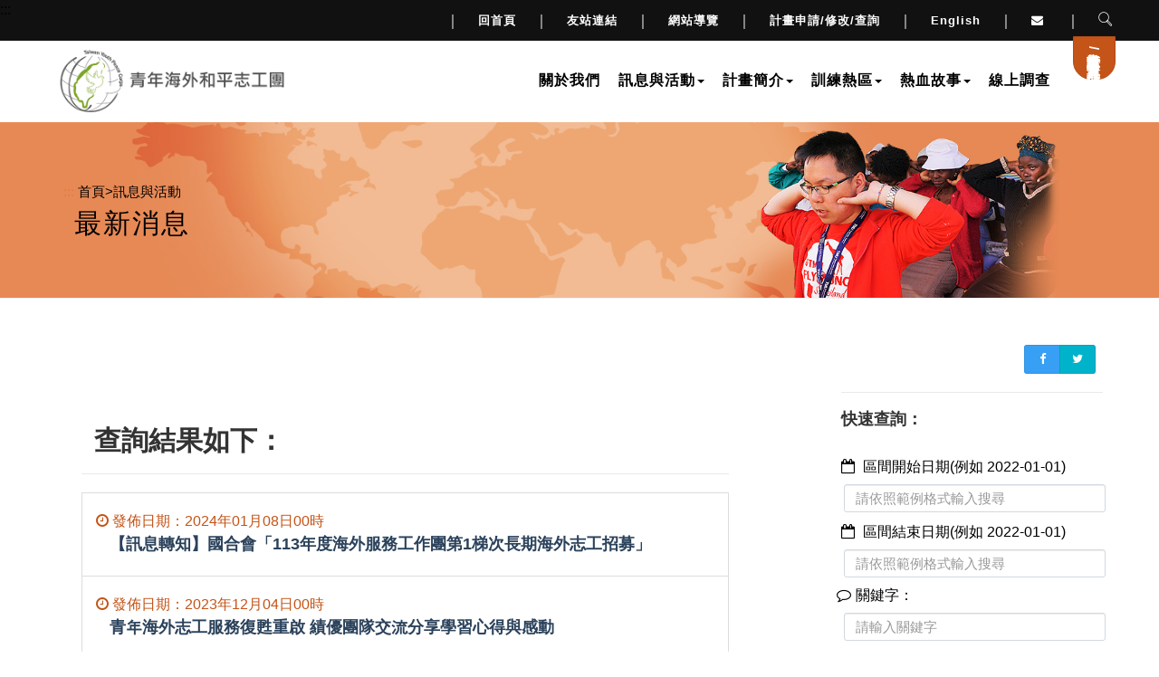

--- FILE ---
content_type: text/css
request_url: https://yopc.yda.gov.tw/ch/css/nifty.min.css?v=230616
body_size: 120625
content:
html,body{min-width:290px;-ms-overflow-style:scrollbar}body{background-color:#fff;font-family:'微軟正黑體','Open Sans','Helvetica Neue',Helvetica,Arial,sans-serif;font-size:1em;font-weight:normal;font-variant:normal;color:#000;-moz-osx-font-smoothing:grayscale;-webkit-font-smoothing:antialiased!important}h1,.h1{font-size:2.125em}h2,.h2{font-size:1.875em}h3,.h3{font-size:1.375em}h4,.h4{font-size:1.125em}h5,.h5{font-size:0.8125em}h6,.h6{font-size:0.625em}h1,h2,h3,h4,h5,h6,.h1,.h2,.h3,.h4,.h5,.h6{font-weight:600;color:#333333}::selection{background-color:#42a5f5;color:#fff}::-moz-selection{background-color:#42a5f5;color:#fff}#container{min-height:100vh;height:auto;position:relative;min-width:290px;overflow:hidden}#container.boxed-layout{background-color:#dfe5ee}#content-container{position:relative;padding-top:80px;padding-bottom:80px;background-color:#ecf0f5}.fixed-fluid:after{content:'';display:block;clear:both}.fixed-fluid>.pull-xs-left{float:left;margin-right:15px}.fixed-fluid>.pull-xs-right{float:right;margin-left:15px}.fixed-fluid>.fixed-xs-160{width:160px}.fixed-fluid>.fixed-xs-200{width:200px}.fixed-fluid>.fixed-xs-250{width:250px}.fixed-fluid>.fixed-xs-300{width:300px}.fixed-fluid>.fixed-xs-350{width:350px}.fixed-fluid>.fluid{overflow:hidden}@media(min-width:768px){.fixed-fluid>.pull-sm-left{float:left;margin-right:15px}.fixed-fluid>.pull-sm-right{float:right;margin-left:15px}.fixed-fluid>.fixed-sm-160{width:160px}.fixed-fluid>.fixed-sm-200{width:200px}.fixed-fluid>.fixed-sm-250{width:250px}.fixed-fluid>.fixed-sm-300{width:300px}.fixed-fluid>.fixed-sm-350{width:350px}}@media(min-width:992px){.fixed-fluid>.pull-md-left{float:left;margin-right:15px}.fixed-fluid>.pull-md-right{float:right;margin-left:15px}.fixed-fluid>.fixed-md-160{width:160px}.fixed-fluid>.fixed-md-200{width:200px}.fixed-fluid>.fixed-md-250{width:250px}.fixed-fluid>.fixed-md-300{width:300px}.fixed-fluid>.fixed-md-350{width:350px}}@media(min-width:1200px){.fixed-fluid>.pull-lg-left{float:left;margin-right:15px}.fixed-fluid>.pull-lg-right{float:right;margin-left:15px}.fixed-fluid>.fixed-lg-160{width:160px}.fixed-fluid>.fixed-lg-200{width:200px}.fixed-fluid>.fixed-lg-250{width:250px}.fixed-fluid>.fixed-lg-300{width:300px}.fixed-fluid>.fixed-lg-350{width:350px}}#page-title{padding:10px 15px;width:100%;color:#2b425b;margin-top:-30px;}.page-header{border:0 none;font-size:1.7em;font-weight:normal;margin:0;padding:10px 0}.page-header .label{margin-right:.5em}#page-content{padding:15px 15px 0}#page-content:not(:first-class){padding:5px 15px 0}.searchbox{margin-right:-20px}.searchbox button{border:0;background:0;padding:2px 5px;margin-top:2px;position:relative;left:-28px;font-size:0.875em;z-index:2}.searchbox .custom-search-form{margin-right:-5px}.searchbox .custom-search-form .input-group-btn{position:static}.searchbox .custom-search-form .input-group-btn:before{content:"";display:block;height:2px;position:absolute;bottom:-1px;background-color:#42a5f5;z-index:99;left:50%;right:50%;transition:left .3s,right .3s}.searchbox .custom-search-form input{background-color:transparent;border-color:transparent;padding-right:30px}.searchbox>.input-group.custom-search-form input{border-radius:0;border-bottom:1px solid rgba(0,0,0,0.05)}.searchbox>.input-group input:focus ~ .input-group-btn:before{content:"";left:0;right:25px;transition:left .3s,right .3s}@media(min-width:768px){#content-container{padding-top:40px}#page-title{display:table;table-layout:fixed;padding-bottom:0}.page-header,.searchbox{display:table-cell;vertical-align:middle}.searchbox{width:300px}.searchbox .form-control{background-color:transparent}}@media(min-width:992px){.searchbox{margin-right:-25px}.searchbox .custom-search-form{margin-right:0}}.cls-container{background-color:#ecf0f5;text-align:center}.cls-container,.cls-container a,.cls-container a:hover,.cls-container a:focus{color:#647484}.bg-img{position:absolute;top:0;bottom:0;left:0;right:0;opacity:.8;background-position:center center;background-repeat:no-repeat;background-attachment:fixed;-webkit-background-size:cover;-moz-background-size:cover;-o-background-size:cover;background-size:cover}.bg-img ~ .cls-content .panel{background-color:#fff;box-shadow:0 0 20px rgba(0,0,0,0.15)}.cls-header{position:relative;background-color:rgba(0,0,0,0.03)}.cls-header.cls-header-lg .cls-brand .brand-icon{width:60px;height:60px}#container.cls-container .cls-header .cls-header.cls-header-lg .cls-brand .brand-title{font-size:1.6875em}.cls-brand{display:inline-block;padding:5px 0}.cls-brand .brand-icon{padding:0}.cls-header-lg .cls-brand{line-height:60px}.cls-header-sm .cls-brand{line-height:1.42857}#container.cls-container .cls-brand .brand-icon,#container.cls-container .cls-brand .brand-title{background-color:transparent;color:inherit;float:none;display:inline-block;line-height:22px;font-size:1.25em;font-weight:600;padding:5px;vertical-align:middle;width:auto}.cls-content{padding:50px 15px 15px;padding-top:10vh;position:relative}.cls-content .error-code{font-size:7.5em;font-weight:400;margin-bottom:50px}.cls-content .error-search{max-width:512px;margin:0 auto}.cls-content .cls-content-sm,.cls-content .cls-content-lg{width:70%;min-width:270px;margin:0 auto;position:relative;background-color:transparent;border:0;box-shadow:none}@media(min-width:768px){.cls-content .cls-content-sm{width:350px}.cls-content .cls-content-lg{width:550px}}@media(min-width:1200px){#container.boxed-layout,#container.boxed-layout.navbar-fixed #navbar{background-color:#637a8b}#container.boxed-layout .boxed,#container.boxed-layout #footer{max-width:1128px}#container.boxed-layout .boxed{margin:45px auto 0}#container.boxed-layout #footer{margin:0 auto;bottom:0}#container.boxed-layout>.boxed{position:relative;overflow:hidden}#container.boxed-layout.reveal #content-container,#container.boxed-layout #content-container{min-height:94vh}#container.boxed-layout #aside-container{min-height:100%}#container.boxed-layout.mainnav-in:not(.slide)>#footer{left:0!important;padding-left:220px}#container.boxed-layout.mainnav-fixed:not(.navbar-fixed) #mainnav-container.affix-top{left:0!important}#container.boxed-layout.mainnav-fixed.mainnav-in #mainnav-container{width:220px;overflow:hidden}#container.boxed-layout.mainnav-fixed.mainnav-out:not(.reveal) #mainnav-container{width:0}#container.boxed-layout.mainnav-fixed #mainnav-container.affix,#container.boxed-layout.mainnav-fixed #mainnav-container.affix-top{-webkit-transition-property:width;transition-property:width}#container.boxed-layout.mainnav-fixed .boxed{margin-bottom:0}#container.boxed-layout.aside-fixed #aside-container{width:0;overflow:hidden}#container.boxed-layout.aside-fixed.aside-in #aside-container{width:255px;overflow:hidden}#container.boxed-layout.aside-fixed.aside-left.mainnav-lg #aside-container.affix-top{left:220px}#container.boxed-layout.aside-fixed.aside-left.mainnav-sm #aside-container.affix-top{left:50px}#container.boxed-layout.aside-fixed.mainnav-lg #aside-container.affix-top,#container.boxed-layout.aside-fixed.mainnav-sm #aside-container.affix-top{-ms-transform:translateX(0)!important;-webkit-transform:translateX(0)!important;transform:translateX(0)!important}#container.boxed-layout.footer-fixed .boxed{margin-bottom:0}}@media(min-width:1900px){#container.boxed-layout .boxed,#container.boxed-layout #footer{max-width:1280px}}.nano{position:relative;width:100%;height:100%;overflow:hidden}.nano>.nano-content{position:absolute;overflow:scroll;overflow-x:hidden;top:0;right:0;bottom:0;left:0}.nano>.nano-content::-webkit-scrollbar{display:none}.nano>.nano-pane{background-color:rgba(128,128,128,0.5);position:absolute;width:4px;right:0;top:0;bottom:0;opacity:0;transition:opacity .2s}.nano>.nano-pane>.nano-slider{background-color:rgba(0,116,255,0.5);position:relative;margin:0;border-radius:0}.nano-hide.nano>.nano-pane{display:none!important}.has-scrollbar>.nano-content::-webkit-scrollbar{display:block}.nano:hover>.nano-pane,.nano-pane.active,.nano-pane.flashed{opacity:.99}.pace .pace-progress,.nano>.nano-pane>.nano-slider{background-color:#0c80df}.pace .pace-progress-inner{box-shadow:0 0 10px #42a5f5,0 0 5px #42a5f5}.pace .pace-activity{background-color:#42a5f5}.nano>.nano-pane>.nano-slider{opacity:.85}#navbar{position:absolute;width:100%;z-index:10;background-color:#ecf0f5;left:0;top:0}#navbar-container{box-shadow:0 0 2px 0 rgba(0,0,0,0.2)}.navbar-header{left:0;position:relative;float:none;background-color:#e5621c}.navbar-content{position:relative;left:0;background-color:#fff}.navbar-aside-icon>*:before{background-color:#657386!important;box-shadow:0 .45em 0 #657386,0 .9em 0 #657386!important}.navbar-brand{background-color:transparent;color:#fff;padding:0;height:40px;position:relative;z-index:2;overflow:hidden;width:220px}.navbar-brand:hover,.navbar-brand:focus{color:#fff}.brand-title,.brand-icon{display:block;line-height:40px}.brand-icon{width:40px;height:40px;float:left;margin:0 5px}.brand-text{display:block;font-size:1.125em;font-weight:600}.navbar-icon-color,.navbar-top-links>li>a:focus:not(.mainnav-toggle)>i,.navbar-top-links>li>a:hover:not(.mainnav-toggle)>i{color:#6d7e90;transition:color .4s}.navbar-top-links>li{float:left}.navbar-top-links>li>a{display:table-cell;padding:0 12px;vertical-align:middle;height:40px;color:#657386;transition:all .4s}.navbar-top-links>li>a:not(.mainnav-toggle)>i{color:#657386;transition:color .4s}.navbar-top-links>li>a:focus{background-color:transparent}.navbar-top-links>li>a:hover{background-color:#f2f2f2;color:#6f8193;transition:all .4s}.navbar-top-links>li>a>i{font-size:1.2em;line-height:.75em}.navbar-top-links:first-child>li{border-right:1px solid rgba(0,0,0,0.05)}.navbar-top-links:last-child>li{border-left:1px solid rgba(0,0,0,0.05)}.navbar-top-links>.open>a,.navbar-top-links>.open>a:focus{background-color:#f2f2f2;color:#657386}.navbar-top-links .dropdown-menu .panel-body{padding:0}.navbar-top-links .dropdown-menu .nano:not(.scrollable){max-height:180px}.navbar-top-links .dropdown-menu .nano:not(.scrollable) .nano-content{position:static}.navbar-top-links .tgl-menu-btn{position:absolute;top:-100%;right:0}.navbar-top-links .tgl-menu-btn>a,.navbar-top-links .tgl-menu-btn>a:hover,.navbar-top-links .tgl-menu-btn>a:focus{color:#fff}.navbar-top-links .tgl-menu-btn>a:hover,.navbar-top-links .tgl-menu-btn a:focus{background-color:transparent}.navbar-top-links .head-list{list-style:none;padding:0;margin:0}.navbar-top-links .head-list li a{display:block;padding:10px 15px;background:transparent}.navbar-top-links .head-list li a:hover{background:rgba(0,0,0,0.05);color:#657386}.badge-header{position:absolute;font-size:.85em;font-weight:normal;top:50%;margin-top:-1.5em;min-width:1.85em;padding:3px 5px;right:3px}.badge-header:empty{display:inline;border-radius:50%;min-width:0;padding:5px;right:.55em;top:2.2em;animation-iteration-count:5}.navbar-top-links .dropdown-menu .nano{max-height:265px}.img-user{width:32px;height:32px;box-shadow:0 0 0 2px rgba(0,0,0,0.1)}#dropdown-user .ic-user{font-size:1.5em;line-height:40px}.username{float:right;white-space:nowrap;line-height:40px;margin:0 10px}@media(min-width:768px){#dropdown-user>.dropdown-toggle img{-webkit-transform:translateY(4px);-ms-transform:translateY(4px);transform:translateY(4px)}#navbar{background-color:transparent}.navbar-header{float:left;background-color:transparent}.navbar-header:before{content:'';position:absolute;display:block;width:100%;height:40px;background-color:#263238}#container.mainnav-out .navbar-header:before{width:0}#container.mainnav-in .navbar-header:before{width:100%}#navbar-container{background-color:#fff}.navbar-content{margin-left:220px;background-color:transparent}#navbar .brand-title{padding:0 1.5em 0 40px}#container.mainnav-in .navbar-brand,#container.mainnav-lg .navbar-brand,#container.mainnav-in .brand-title,#container.mainnav-lg .brand-title{width:220px}#container.mainnav-in .brand-icon,#container.mainnav-sm .brand-icon,#container.mainnav-lg .brand-icon{background-color:transparent}#container.mainnav-in .brand-title,#container.mainnav-sm .brand-title,#container.mainnav-lg .brand-title{color:#fff}#container.effect .brand-title,#container.effect.mainnav-in .brand-title,#container.effect.mainnav-sm .brand-title,#container.effect.mainnav-lg .brand-title{transition:color .35s}.navbar-middle{position:static}.navbar-top-links .tgl-menu-btn{position:static}.navbar-top-links .tgl-menu-btn>a,.navbar-top-links .tgl-menu-btn>a:hover{color:#657386}.navbar-top-links .tgl-menu-btn>a:focus{background-color:transparent;color:#657386}}#container.navbar-fixed>#navbar{position:fixed}#container.navbar-fixed>#navbar .shadow{box-shadow:0 1px 3px 0 rgba(0,0,0,0.1)}#container.navbar-fixed .navbar-top-links .dropdown-menu .nano>.nano-content{position:absolute}@media(max-width:760px){#container.navbar-fixed .navbar-top-links .dropdown-menu .nano{max-height:110px}}#mainnav-container{position:absolute;width:220px;left:-220px;padding-top:40px;top:0;bottom:0;z-index:4;min-height:100%}#mainnav{height:100%;background-color:#263238}#mainnav .list-header{font-weight:600;color:#747e88}#mainnav .list-divider{border-color:rgba(0,0,0,0.1);margin:10px 0}#mainnav-menu-wrap{height:100%}#mainnav-shortcut{overflow:hidden}#container:not(.mainnav-sm) #mainnav-shortcut{margin-top:10px;margin-bottom:10px}#container:not(.mainnav-sm) #mainnav-menu-wrap>.nano>.nano-content{padding-top:20px}#container:not(.mainnav-sm) #mainnav-menu{margin-top:10px}#container:not(.mainnav-sm) .mainnav-profile{margin-top:-20px}.mainnav-sm .mainnav-profile{visibility:hidden;max-height:0;overflow:hidden;opacity:0;margin:0}.mainnav-profile{color:#fff;opacity:1;margin-bottom:7px;max-height:350px}.mainnav-profile .mnp-name{color:#fff;margin:0;font-size:1.1em;font-weight:600}.mainnav-profile .dropdown-caret,.mainnav-profile .mnp-desc{color:#fff}.mainnav-profile .profile-wrap{padding:30px 20px 12px;background-image:url('../images/nav-profile.png');background-size:cover}#mainnav .mainnav-profile .list-group{border-top:1px solid rgba(0,0,0,0.1);border-bottom:1px solid rgba(0,0,0,0.1);background-color:#202a2f;margin:0}#mainnav .mainnav-profile .list-group-item{color:#abb1b7;padding:12px 20px}#mainnav .mainnav-profile .list-group-item:hover{color:#fff;background-color:transparent}#mainnav-menu ul,.mainnav-widget ul,.menu-popover ul{list-style:none;padding-left:0}#mainnav li .arrow{float:right;line-height:1.42857}#mainnav li .arrow:before{content:'';border-style:solid;border-width:.1em .1em 0 0;display:inline-block;height:.4em;left:0;position:relative;top:0;width:.4em;-webkit-transform:rotate(45deg);-ms-transform:rotate(45deg);transform:rotate(45deg)}#mainnav li.active>a>.arrow:before{-webkit-transform:rotate(135deg);-ms-transform:rotate(135deg);transform:rotate(135deg)}#mainnav-menu a{display:block;color:#abb1b7;padding:12px 20px}#mainnav-menu a strong{font-weight:600}#mainnav-menu>li>a:hover,#mainnav-menu>li>a:active{color:#fff}#mainnav-menu>li>a.hover{color:#fff;background-color:#2c3a41;box-shadow:inset 2px 0 0 0 #0c80df}#mainnav-menu>.active-link>a,#mainnav-menu>.active-link>a:hover{color:#fff;padding-left:20px;font-weight:600;box-shadow:inset 2px 0 0 0 #0c80df}#mainnav-menu>.active-sub>a,#mainnav-menu>.active-sub>a:hover{color:#fff;font-weight:600}#mainnav-menu>.active{border-top:1px solid rgba(0,0,0,0.1);border-bottom:1px solid rgba(0,0,0,0.1);background-color:#202a2f}#mainnav-menu>.active .active{border-top:1px solid rgba(0,0,0,0.1);border-bottom:1px solid rgba(0,0,0,0.1);background-color:#1c2429}#mainnav-menu ul .list-header{padding:10px 20px 12px 55px}#mainnav-menu ul ul a{padding:10px 20px 12px 65px}#mainnav-menu i{padding:0 10px 0 0;font-size:1.15em}#mainnav-menu .hide-lg{display:none}#mainnav-menu ul a,.menu-popover .sub-menu ul a{padding:10px 20px 12px 53px}#mainnav-menu ul a:hover,.menu-popover .sub-menu ul a:hover{color:#fff}#mainnav-menu ul ul a:hover,.menu-popover .sub-menu ul ul a:hover{color:#fff}#mainnav-menu ul .active-link a,.menu-popover .sub-menu ul .active-link a{font-weight:600;color:#fff;box-shadow:inset 2px 0 0 0 #0c80df}#container.mainnav-sm #mainnav-menu>.active-link>a,#container.mainnav-sm #mainnav-menu>.active-sub>a,#container.mainnav-sm #mainnav-menu>.active-link a:hover,#container.mainnav-sm #mainnav-menu>.active-sub a:hover{background-color:#0c80df;box-shadow:none}#mainnav-shortcut{max-height:1.7em;overflow:hidden}#mainnav-shortcut ul{width:100%;margin:0;padding:0}#mainnav-shortcut li{padding:0;vertical-align:middle;text-align:center}#mainnav-shortcut .shortcut-grid{display:table;border:0;width:100%;height:1.7em;color:#fff}#mainnav-shortcut .shortcut-grid>i{display:table-cell;vertical-align:middle;font-size:1em}#mainnav-shortcut .shortcut-grid>span{display:table-cell;vertical-align:middle}#container.mainnav-sm #mainnav-shortcut{max-height:250px}#container.mainnav-sm #mainnav-shortcut>ul>li{width:100%;text-align:left}#container.mainnav-sm #mainnav-shortcut>ul>li .shortcut-grid{height:auto;display:block;padding:12px 18.5px}#container.mainnav-sm #mainnav-shortcut>ul>li i{font-size:0.8125em;line-height:1.42857}#container.mainnav-sm #mainnav-shortcut .shortcut-grid>.hide-sm{display:none}.mainnav-widget{background-color:rgba(0,0,0,0.05);color:#abb1b7}.mainnav-widget-content{padding:10px 15px}.mainnav-widget .show-small a{display:none}#container.mainnav-fixed #mainnav-container{position:fixed}#container.mainnav-fixed #mainnav{height:100%;height:100vh}#container.mainnav-fixed #mainnav .nano-content{position:absolute}@media(min-width:768px){#container.mainnav-fixed #mainnav-menu-wrap{height:100%}#container.mainnav-sm #mainnav .menu-popover .nano>.nano-content{top:auto;max-height:100%;position:absolute}#container.mainnav-sm #mainnav .menu-popover .nano-content{position:static}}#container.mainnav-fixed:not(.navbar-fixed) #mainnav-container.affix{top:-40px;position:fixed}#container.mainnav-fixed:not(.navbar-fixed) #mainnav-container.affix-top{top:0;position:absolute}#container.mainnav-fixed:not(.navbar-fixed) #mainnav-container.affix-top #mainnav-menu-wrap>.nano>.nano-content{bottom:40px}@media(min-width:992px){#container.mainnav-lg #mainnav-container{left:0}#container.mainnav-lg #footer,#container.mainnav-lg #content-container{padding-left:10px}}@media(min-width:768px) and (max-width:991px){#container.mainnav-lg #content-container,#container.mainnav-lg #footer{left:220px}#container.mainnav-lg .tgl-menu-btn{right:220px}#container.mainnav-lg #mainnav-container{left:0}#container.mainnav-lg #mainnav-menu-wrap{height:100%}}@media(min-width:768px){#mainnav-menu .list-header,#mainnav-menu .list-divider,#mainnav-menu .menu-title,#mainnav-menu .arrow,#mainnav-menu .menu-title>.label,#mainnav-menu .menu-title>.badge{opacity:1}.mainnav-sm #mainnav-menu .list-header,.mainnav-sm #mainnav-menu .list-divider,.mainnav-sm #mainnav-menu .menu-title,.mainnav-sm #mainnav-menu .arrow,.mainnav-sm #mainnav-menu .menu-title>.label,.mainnav-sm #mainnav-menu .menu-title>.badge{padding-top:0;padding-bottom:0;margin:0;height:0;opacity:0}#container.mainnav-sm .brand-icon{width:40px;height:40px;margin:0 5px;transform:translateY(0)}#container.mainnav-sm .shortcut-grid:hover{box-shadow:inset 2px 0 0 0 #0c80df}#container.mainnav-sm .shortcut-grid:hover,#container.mainnav-sm .popover.mainnav-shortcut{background-color:#2c3a41;color:#fff}#container.mainnav-sm #mainnav-menu a{white-space:nowrap;position:relative;padding:12px 0 12px 18.5px}#container.mainnav-sm #mainnav-menu a:hover{box-shadow:inset 2px 0 0 0 #0c80df}#container.mainnav-sm #mainnav-menu a .badge{margin-top:-1.5em}#container.mainnav-sm #mainnav-menu a .badge{position:absolute;padding:3px 7px;right:2px;top:25%}#container.mainnav-sm #mainnav-menu a i{display:inline}#container.mainnav-sm #mainnav-menu .active-link>a,#container.mainnav-sm #mainnav-menu .active-sub>a{color:#fff}#container.mainnav-sm #mainnav-menu .collapse{display:none;height:0!important}#container.mainnav-sm #mainnav-container,#container.mainnav-sm #navbar .navbar-brand{width:50px;left:0}#container.mainnav-sm #navbar .navbar-content{margin-left:50px}#container.mainnav-sm #content-container,#container.mainnav-sm #footer{padding-left:50px;left:0}#container.mainnav-sm #mainnav{position:relative}#container.mainnav-sm #mainnav .mainnav-widget>.show-small a{display:block;color:#abb1b7;padding:12px 0 12px 18.5px}#container.mainnav-sm #mainnav .mainnav-widget>.show-small a:hover{color:#fff;box-shadow:inset 2px 0 0 0 #0c80df;transition:background-color .2s,padding-left .3s,box-shadow .4s}#container.mainnav-sm #mainnav .mainnav-widget>.hide-small{display:none}#container.mainnav-sm #mainnav .mainnav-widget .hover{color:#fff;background-color:#2c3a41}.top-auto{top:auto!important}#mainnav .menu-popover .nano>.nano-content{position:absolute}#mainnav-menu ul ul a:hover,.menu-popover .sub-menu ul ul a:hover{background-color:rgba(0,0,0,0.0005)}.menu-popover{left:50px!important}.menu-popover .sub-menu{overflow:hidden}.menu-popover .sub-menu .pop-in{display:block;visibility:visible}.menu-popover .sub-menu ul{background-color:#202a2f}.menu-popover .sub-menu ul ul{background-color:#1c2429}.menu-popover .sub-menu ul ul>li>a{padding-left:27px}.menu-popover .sub-menu ul ul>li>a:hover{color:#fff}.menu-popover .sub-menu ul a:hover{color:#fff}.menu-popover .sub-menu ul li>a{display:block;color:#abb1b7;padding:12px 17px}.menu-popover .single-content{color:#fff;background-color:#2c3a41}.menu-popover.popover{width:220px;padding:0;border:0;border-radius:0;background-color:#222d32;color:#fff;position:absolute;box-shadow:none;margin-left:0}.menu-popover.popover.in{-webkit-animation:fadeIn .3s;animation:fadeIn .3s}.menu-popover>.popover-title{border:0;border-radius:0;padding:14px 20px;background-color:#2c3a41;font-size:1.05em;font-weight:600;position:relative;z-index:5;color:#fff}.menu-popover>.popover-title strong{font-weight:300}.menu-popover>.popover-content{padding:0;width:100%;position:absolute;border-radius:0}.menu-popover>.popover-content>.single-content{padding:12px 14px;display:block;white-space:nowrap}.menu-popover>.popover-content>.single-content strong{font-weight:300}.menu-popover>.popover-content>.single-content .label,.menu-popover>.popover-content>.single-content .badge{margin-left:10px;float:none!important}.menu-popover ul{width:220px;margin-bottom:0}.menu-popover .mainnav-widget-content{background-color:#2c3a41}.menu-popover .mainnav-widget-content>.list-group{display:block;width:auto}}.popover.mainnav-shortcut{white-space:nowrap}.popover.mainnav-shortcut .popover-content{padding:12px 15px}.mainnav-sm .popover.mainnav-shortcut{display:block!important;border:0;margin-top:-42.57141px;margin-left:-1px;padding:0;box-shadow:none;overflow:hidden;width:auto;max-width:300px;border-radius:0;background-color:#222d32;color:#fff;left:50px!important}.mainnav-sm .popover.mainnav-shortcut.in{-webkit-animation:fadeIn .3s;animation:fadeIn .3s}.mainnav-sm .popover.mainnav-shortcut.in .popover-content{height:100%;margin:0}.mainnav-sm .popover.mainnav-shortcut>.arrow{display:none}@-webkit-keyframes fadeIn{from{opacity:0}to{opacity:1}}@keyframes fadeIn{from{opacity:0}to{opacity:1}}#container.mainnav-in.footer-fixed #footer,#container.mainnav-in #navbar,#container.mainnav-in #content-container,#container.mainnav-in #footer{left:220px}#container.mainnav-out #content-container,#container.mainnav-in #mainnav-container{left:0}#container.mainnav-in .navbar-header{left:-220px}#container.mainnav-in .tgl-menu-btn{right:220px}#container.mainnav-in #mainnav-menu-wrap{height:100%}@media(min-width:768px){#container.mainnav-in.easeInBack:not(.boxed-layout) #mainnav-container{box-shadow:-20px 0 0 0 #263238}#container.mainnav-in #navbar,#container.mainnav-in .navbar-header{left:0}#container.mainnav-in .tgl-menu-btn{right:0}#container.mainnav-in.aside-in #aside-container{right:-220px}#container.mainnav-out .brand-title{background-color:transparent;color:#657386}}@media(min-width:768px){#container.reveal #content-container{min-height:100vh}#container.mainnav-out.reveal #content-container,#container.mainnav-in.reveal #content-container{z-index:7}#container.mainnav-in.reveal.aside-in #aside-container{right:-220px}#container.mainnav-in.reveal.aside-in #footer{left:220px}#container.mainnav-out.reveal #aside-container,#container.mainnav-in.reveal #aside-container{z-index:9}#container.mainnav-out.reveal.aside-left:not(.aside-in) #aside-container,#container.mainnav-in.reveal.aside-left:not(.aside-in) #aside-container{left:-220px}#container.mainnav-out.reveal #footer,#container.mainnav-in.reveal #footer{z-index:8}#container.mainnav-out.reveal #mainnav-container{left:-220px}#container.mainnav-in.reveal.slide .navbar-header:before,#container.mainnav-out.reveal.slide .navbar-header:before,#container.mainnav-out.reveal:not(.slide) #mainnav-container,#container.mainnav-in.reveal:not(.slide) #mainnav-container{left:0;-webkit-transition-duration:0;transition-duration:0}}@media(min-width:768px){#container.mainnav-in.slide #navbar,#container.mainnav-in.slide #content-container,#container.mainnav-in.slide #footer{left:0}#container.mainnav-in.slide.aside-in.aside-left #aside-container{left:0}#container.mainnav-in.slide.aside-in #aside-container{right:0}}#container #aside-container{padding:0 20px;position:relative;top:0;z-index:3}#container #aside-container .nano-content{position:static;}#container #aside .list-link li a:not(.btn){color:#d1d1d1}#container #aside .list-link li a:not(.btn):hover{color:#fff}#container #aside .badge-stat{color:#32424a}#container #aside .text-main{color:#fff}#container.aside-float.aside-in #aside-container{box-shadow:0 0 5px 6px rgba(0,0,0,0.15)}#aside{background-color:#32424a;color:#fff;overflow:hidden;-webkit-transform-style:preserve-3d;-webkit-backface-visibility:hidden;-webkit-perspective:1000;-webkit-transform:translateZ(0)}#aside a:not(.btn):not(.btn-link){color:inherit}#aside.aside-xs-in{max-height:none;overflow:hidden;margin-bottom:70px}#aside .bord-all,#aside .bord-top,#aside .bord-btm,#aside .bord-left,#aside .bord-rgt,#aside .bord-hor,#aside .bord-ver,#aside .list-divider{border-color:#394a53}#aside .btn-link{color:#fff}#aside .text-muted{color:#849eab}#aside hr{border-color:rgba(0,0,0,0.15)}#aside-container #aside .nav-tabs.nav-justified>li{display:table-cell;width:1%}#aside-container #aside .nav-tabs li{border-bottom:1px solid #28353b}#aside-container #aside .nav-tabs li>a{border-radius:0;border:0;background-color:#32424a;padding:.9em 0;margin:0}#aside-container #aside .nav-tabs li>a>i{font-size:1.35em;vertical-align:sub}#aside-container #aside .nav-tabs li>a:before{content:'';display:block;background:#42a5f5;height:2px;position:absolute;bottom:-1px;left:50%;right:50%;transition:left .05s,right .05s}#aside-container #aside .nav-tabs li:first-child>a{border-left:0}#aside-container #aside .nav-tabs li:last-child>a{border-right:0}#aside-container #aside .nav-tabs li:not(.active) a{opacity:.5}#aside-container #aside .nav-tabs .active a:before{content:'';display:block;background:#42a5f5;height:2px;position:absolute;bottom:-1px;left:0;right:0;transition:left .15s,right .15s}#aside-container #aside .tab-content{padding:5px 0}#container.aside-bright #aside .nav-tabs li{border-bottom:1px solid #f2f2f2}#container.aside-bright #aside .nav-tabs li>a{background-color:#fff}@media(max-width:760px){#container>div>#aside-container{top:40px}#container.aside-left.aside-in #aside-container{left:0;right:auto}#container.aside-left #aside-container{left:-255px;right:auto}#container.aside-left.mainnav-sm #content-container,#container.aside-left.mainnav-sm #footer{padding-left:0}}@media(min-width:768px){#container.mainnav-sm.aside-left.aside-in #aside-container{left:50px;right:auto}#container.mainnav-sm.aside-left.aside-in #content-container,#container.mainnav-sm.aside-left.aside-in #footer{padding-left:220px}div#container.mainnav-lg.aside-left.aside-in #content-container,div#container.mainnav-lg.aside-left.aside-in #footer{padding-left:220px;text-align:left}}#aside{padding-top:40px;visibility:visible;background-color:#32424a;height:100%}#container #aside-container{padding:0;position:absolute;width:255px;height:auto;left:auto;right:-255px;top:0;bottom:0;min-height:100vh;overflow:hidden;z-index:3}#container #aside-container .nano-content{position:absolute}#container #content-container,#container #footer{padding-right:0}#container.mainnav-in:not(.slide) #footer,#container.mainnav-in #content-container{padding-right:0}@media(min-width:1024px){#container.aside-in #aside{padding-top:40px}#container.aside-in:not(.aside-float) #content-container{padding-right:255px}#container.aside-in.aside-left:not(.aside-float) #content-container,#container.aside-in.aside-left:not(.aside-float) #footer{padding-left:255px;padding-right:0}#container.aside-in:not(.aside-float) #content-container,#container.aside-in:not(.aside-float) #footer{padding-right:255px}#container.aside-in.aside-left:not(.aside-float) #content-container,#container.aside-in.aside-left:not(.aside-float) #footer{padding-left:255px;padding-right:0}#container.aside-in.aside-left.mainnav-lg:not(.aside-float) #content-container,#container.aside-in.aside-left.mainnav-lg:not(.aside-float) #footer{padding-left:475px;padding-right:0}#container.aside-in.aside-left.mainnav-lg #aside-container{left:220px;right:auto}#container.aside-in.aside-left.mainnav-sm:not(.aside-float) #content-container,#container.aside-in.aside-left.mainnav-sm:not(.aside-float) #footer{padding-left:305px;padding-right:0}#container.aside-in.aside-left.mainnav-sm #aside-container{left:50px;right:auto}#container.aside-in.aside-left.mainnav-in #aside-container{left:220px;right:auto}}#container.aside-in #aside-container{left:auto;right:0}#container.aside-in.aside-left.mainnav-in #aside-container{left:220px;right:auto}@media(min-width:768px){#container.aside-left #aside-container,#container.aside-in.aside-left #aside-container{left:0;right:auto}#container.aside-left.mainnav-sm #aside-container{left:-205px}#container.aside-left.mainnav-sm:not(.aside-float) #content-container,#container.aside-left.mainnav-sm:not(.aside-float) #footer{padding-left:50px}#container.aside-left.mainnav-out:not(.aside-in) #aside-container{left:-220px}}#container.aside-fixed #aside-container{position:fixed}#container.aside-fixed #aside{height:100%}#container.aside-fixed #aside .nano-content{position:absolute}#container.aside-fixed:not(.navbar-fixed) #aside-container.affix{top:-40px;position:fixed}#container.aside-fixed:not(.navbar-fixed) #aside-container.affix-top{top:0;position:absolute}#container.aside-bright #aside{background-color:#fff;border:1px solid #dbe3ec;color:#657386}#container.aside-bright #aside .badge-stat{color:#fff}#container.aside-bright #aside .text-main{color:#2b425b}#container.aside-bright #aside .text-light{color:#657386}#container.aside-bright #aside hr{border-color:#e9e9e9}#container.aside-bright #aside .bord-all,#container.aside-bright #aside .bord-top,#container.aside-bright #aside .bord-btm,#container.aside-bright #aside .bord-lft,#container.aside-bright #aside .bord-rgt,#container.aside-bright #aside .bord-hor,#container.aside-bright #aside .bord-ver,#container.aside-bright #aside .list-divider{border-color:#d3dce8}#container.aside-bright #aside .text-muted{color:#afb9c3}#container.aside-bright #aside .progress{background-color:#e6e6e6}#container.aside-bright #aside .list-link li a:not(.btn){color:#8493a2}#container.aside-bright #aside .list-link li a:not(.btn):hover{color:#657386}#container.aside-bright #aside a:not(.btn){color:#657386}#container.aside-bright #aside a:not(.btn):hover,#container.aside-bright #aside a:not(.btn):focus{color:#5d6d7c}#container.aside-bright #aside .btn-link{color:#657386}#footer{border-top:1px solid rgba(0,0,0,0.07);background-color:#f3f5f9;color:#657386;position:absolute;padding-top:10px;bottom:0;z-index:2;left:0;right:0;height:35px}#footer p{margin-bottom:5px}.footer-list{margin-bottom:0}.footer-list>li{vertical-align:top}#container.footer-fixed #footer{left:0;position:fixed;bottom:0;margin-top:-35px;z-index:1}#footer .show-fixed{display:none}#footer .hide-fixed{display:block;height:100%}#container.footer-fixed #footer .show-fixed{display:block;height:100%}#container.footer-fixed #footer .hide-fixed{display:none}.collapsing{transition-duration:10ms}@media(min-width:1200px){.effect #navbar,.effect #content-container,.effect #mainnav-container,.effect #aside-container,.effect #footer,.effect .navbar-brand,.effect .navbar-content,.effect .navbar-header:before{transition-property:width,padding,left,right;transition-duration:.35s}.effect .navbar-content{transition-property:margin-left}.effect .mainnav-profile{transition:opacity .85s,max-height .35s}.effect #mainnav-shortcut{transition:max-height .7s}.effect #mainnav-shortcut li{transition:all .7s ease .1s}.effect#container.mainnav-sm #mainnav-shortcut{transition:max-height .7s linear .2s}.effect#container.mainnav-sm #mainnav-shortcut>ul>li{transition:all .5s ease}.mainnav-sm .effect #mainnav-menu .list-header,.mainnav-sm .effect #mainnav-menu .list-divider,.mainnav-sm .effect #mainnav-menu .menu-title,.mainnav-sm .effect #mainnav-menu .arrow,.mainnav-sm .effect #mainnav-menu .menu-title>.label{transition:opacity .5s,padding .5s linear .5s,color .1s,margin .5s linear .5s;transition-timing-function:cubic-bezier(0.28,1.02,0.36,1.145)}.effect .collapsing{transition-duration:.4s}.easeInQuart #navbar,.easeInQuart #content-container,.easeInQuart #mainnav-container,.easeInQuart #aside-container,.easeInQuart #footer,.easeInQuart .collapsing,.easeInQuart .navbar-brand,.easeInQuart .navbar-content,.easeInQuart .navbar-header:before{transition-duration:.35s;transition-timing-function:cubic-bezier(0.755,0.045,0.915,0.135)}.easeOutQuart #navbar,.easeOutQuart #content-container,.easeOutQuart #mainnav-container,.easeOutQuart #aside-container,.easeOutQuart #footer,.easeOutQuart .collapsing,.easeOutQuart .navbar-brand,.easeOutQuart .navbar-content,.easeOutQuart .navbar-header:before{transition-duration:.5s;transition-timing-function:cubic-bezier(0.015,0.77,0.04,0.985)}.easeInBack #navbar,.easeInBack #content-container,.easeInBack #mainnav-container,.easeInBack #aside-container,.easeInBack #footer,.easeInBack .collapsing,.easeInBack .navbar-brand,.easeInBack .navbar-content,.easeInBack .navbar-header:before{transition-duration:.35s;transition-timing-function:cubic-bezier(0.705,-0.155,0.735,0.045)}.easeOutBack #navbar,.easeOutBack #content-container,.easeOutBack #mainnav-container,.easeOutBack #aside-container,.easeOutBack #footer,.easeOutBack .collapsing,.easeOutBack .navbar-brand,.easeOutBack .navbar-content,.easeOutBack .navbar-header:before{transition-duration:.35s;transition-timing-function:cubic-bezier(0.28,1.02,0.36,1.145)}.easeInOutBack #navbar,.easeInOutBack #content-container,.easeInOutBack #mainnav-container,.easeInOutBack #aside-container,.easeInOutBack #footer,.easeInOutBack .collapsing,.easeInOutBack .navbar-brand,.easeInOutBack .navbar-content,.easeInOutBack .navbar-header:before{transition-duration:.5s;transition-timing-function:cubic-bezier(1,-0.28,0,1.275)}.steps #navbar,.steps #content-container,.steps #mainnav-container,.steps #aside-container,.steps #footer,.steps .collapsing,.steps .navbar-brand,.steps .navbar-content,.steps .navbar-header:before{transition-duration:.5s;transition-timing-function:cubic-bezier(0,0.955,1,0.045)}.jumping #navbar,.jumping #content-container,.jumping #mainnav-container,.jumping #aside-container,.jumping #footer,.jumping .collapsing,.jumping .navbar-brand,.jumping .navbar-content,.jumping .navbar-header:before{transition-duration:.7s;transition-timing-function:cubic-bezier(0.135,1.525,0,0.9)}.rubber #navbar,.rubber #content-container,.rubber #mainnav-container,.rubber #aside-container,.rubber #footer,.rubber .collapsing,.rubber .navbar-brand,.rubber .navbar-content,.rubber .navbar-header:before{transition-duration:.5s;transition-timing-function:cubic-bezier(0,1.65,1,-0.6)}}.open.mega-dropdown{position:static}.open.mega-dropdown>.mega-dropdown-toggle:before,.open.mega-dropdown>.mega-dropdown-toggle:after{content:"";border-left:7px solid transparent;border-right:7px solid transparent;display:block;height:0;position:absolute;width:0}.open.mega-dropdown>.mega-dropdown-toggle:before{border-bottom:7px solid #d0d0d0;margin:-8px 0 0 0;bottom:-10px}.open.mega-dropdown>.mega-dropdown-toggle:after{border-bottom:7px solid #fff;margin:-7px 0 0 0;bottom:-11px;z-index:10000}.navbar-top-links>.mega-dropdown>.dropdown-menu.mega-dropdown-menu{left:5px;right:5px;max-width:1250px}.dropdown-menu.mega-dropdown-menu{padding:15px}.dropdown-menu.mega-dropdown-menu:after{content:'';display:table;clear:both}.dropdown-menu.mega-dropdown-menu .list-unstyled .dropdown-header{font-size:1.2em;font-weight:600;padding:10px 4px}.dropdown-menu.mega-dropdown-menu .list-unstyled li a{display:block;padding:4px;background-color:transparent}.dropdown-menu.mega-dropdown-menu .list-unstyled li a:not(.disabled-link):hover{background-color:rgba(0,0,0,0.05)}.widget-header{padding:15px 15px 50px 15px;min-height:125px;position:relative;overflow:hidden}.widget-bg{position:absolute;top:0;left:0;min-width:100%;min-height:100%}.widget-title{position:relative}.widget-body{padding:50px 15px 15px;position:relative}.widget-img{position:absolute;width:64px;height:64px;left:50%;margin-left:-32px;top:-32px}.speech{position:relative;background:#b7dcfe;color:#317787;display:inline-block;border-radius:0;padding:12px 20px}.speech .media-heading{color:#317787;display:block;border-bottom:1px solid rgba(0,0,0,0.1);margin-bottom:10px;padding-bottom:5px;font-weight:600}.speech .media-heading:hover{text-decoration:underline}.speech-time{margin-top:20px;margin-bottom:0;font-size:.8em}.speech-right{text-align:right}.speech-right>.speech{background:#ffda87;color:#a07617;text-align:right}.speech-right>.speech .media-heading{color:#a07617}.speech-right>.speech:before{left:auto;right:0;border-top:7px solid transparent;border-bottom:7px solid transparent;border-left:7px solid #ffdc91;border-right:0;margin:15px -6px 0 0}.speech:before{content:"";display:block;position:absolute;width:0;height:0;left:0;top:0;border-top:7px solid transparent;border-bottom:7px solid transparent;border-right:7px solid #b7dcfe;margin:15px 0 0 -6px}.timeline{position:relative;padding-bottom:40px;background-color:#ecf0f5;color:#657386}.timeline:before,.timeline:after{background-color:#bec6ce;bottom:20px;content:"";display:block;position:absolute}.timeline:before{left:49px;top:20px;width:1px}.timeline:after{left:46px;width:7px;height:7px;border-radius:50%;border:1px solid #bec6ce;background-color:#ecf0f5}.timeline-header{border-radius:0;clear:both;margin-bottom:50px;margin-top:50px;position:relative}.timeline-header .timeline-header-title{display:inline-block;text-align:center;padding:7px 15px;min-width:100px}.timeline .timeline-header:first-child{margin-bottom:30px;margin-top:15px}.timeline-stat{width:100px;float:left;text-align:center;padding-bottom:15px}.timeline-entry{margin-bottom:25px;margin-top:5px;position:relative;clear:both}.timeline-entry-inner{position:relative}.timeline-time{display:inline-block;padding:2px 3px;background-color:#ecf0f5;color:#657386;font-size:.85em;max-width:70px}.timeline-icon{border-radius:50%;display:block;margin:0 auto;height:40px;line-height:40px;text-align:center;width:40px;margin-top:5px;background-color:#ecf0f5}.timeline-icon>i{line-height:40px;vertical-align:.1em}.timeline-icon img{width:40px;height:40px;border-radius:50%;vertical-align:top}.timeline-icon:empty{height:12px;width:12px;margin-top:20px;border:2px solid #bec6ce}.timeline-label{background-color:#fff;border-radius:0;margin-left:85px;padding:15px;position:relative;min-height:50px;border:1px solid #e7ecf3;border-bottom:1px solid rgba(0,0,0,0.17)}.timeline-label:before,.timeline-label:after{content:"";display:block;position:absolute;width:0;height:0;left:0;top:0}.timeline-label:before{border-top:10px solid transparent;border-bottom:10px solid transparent;border-right:10px solid #e6e6e6;margin:15px 0 0 -10px}.timeline-label:after{border-top:9px solid transparent;border-bottom:9px solid transparent;border-right:9px solid #fff;margin:15px 0 0 -8px}.panel .timeline,.panel .timeline:after,.panel .timeline-time,.panel .timeline-label,.panel .timeline-icon:not([class^="bg-"]):not([class*=" bg-"]){background-color:#fff}.panel .timeline-label{box-shadow:none;border:0;background-color:#f3f5f9;margin-left:100px}.panel .timeline-label:before{display:none;border-right-color:#e3e3e3}.panel .timeline-label:after{border-right-color:#f3f5f9}@media(min-width:768px){.two-column.timeline{text-align:center}.two-column.timeline:before{left:50%}.two-column.timeline:after{left:50%;margin-left:-2px}.two-column.timeline .timeline-entry{width:50%;text-align:left}.two-column.timeline .timeline-stat{margin-left:-50px}.two-column.timeline .timeline-entry:nth-child(odd){float:right}.two-column.timeline .timeline-entry:nth-child(odd) .timeline-label{margin-left:40px}.two-column.timeline .timeline-header{text-align:center}.two-column.timeline .timeline-entry:nth-child(even){float:left}.two-column.timeline .timeline-entry:nth-child(even) .timeline-stat{left:100%;position:relative;margin-left:-50px}.two-column.timeline .timeline-entry:nth-child(even) .timeline-label{left:-90px;margin-right:-40px}.two-column.timeline .timeline-entry:nth-child(even) .timeline-label:before,.two-column.timeline .timeline-entry:nth-child(even) .timeline-label:after{left:auto;right:0;border-right:0 solid transparent}.two-column.timeline .timeline-entry:nth-child(even) .timeline-label:before{border-top:10px solid transparent;border-bottom:10px solid transparent;border-left:10px solid #e6e6e6;margin:15px -10px 0 0}.two-column.timeline .timeline-entry:nth-child(even) .timeline-label:after{border-top:9px solid transparent;border-bottom:9px solid transparent;border-left:9px solid #fff;margin:15px -8px 0 0}}.tag:not(.label){background-color:#fff;font-size:.9em;padding:5px 10px;border-radius:0;border:1px solid #d1d9de;line-height:1.42857;vertical-align:middle;-webkit-transition:all .15s;transition:all .15s;margin-bottom:4px}.tag:not(.label) i{vertical-align:middle}.tag.tag-lg,.btn-group-lg>.tag{padding:10px 16px}.tag.tag-sm,.btn-group-sm>.tag{padding:4px 7px}.tag.tag-xs,.btn-group-xs>.tag{padding:1px 5px}.mail-nav>li>a{border-radius:0}.mail-nav>li>a:hover,.mail-nav>li>a:focus{background-color:transparent}.mail-nav>li.active>a,.mail-nav>li.active>a:hover,.mail-nav>li.active>a:focus{background-color:rgba(0,0,0,0.07);color:inherit;font-weight:600}.mail-list{list-style:none;padding:0}.mail-list>li{position:relative;padding:12px;border-radius:1px}.mail-list>li:after{content:'';display:table;clear:both}.mail-list-unread a{font-weight:700}.mail-control{float:left;width:40px}.mail-star{position:absolute;top:47px;margin-left:1px}.mail-from{float:left;width:105px}.mail-subject{margin:2.3em 0 0 40px}.mail-subject .label{margin-right:.5em;vertical-align:middle;line-height:2}.mail-list .mail-from a,.mail-list .mail-subject a{display:block;white-space:nowrap;overflow:hidden;text-overflow:ellipsis}.mail-attach-icon{width:35px;float:right;text-align:center}.mail-time{float:right;color:#afb9c3;font-size:85%;text-align:right}.mail-toggle.navbar-toggle{display:block}@media(min-width:992px){.mail-nav{width:255px}.mail-menu{display:block!important}.mail-control,.mail-star{float:left;width:40px}.mail-from{width:175px}.mail-attach-icon{width:35px;float:right;text-align:right}.mail-time{width:75px}.mail-subject{overflow:hidden;margin:0 20px 0 0}}@media(min-width:470px){.mail-star{position:static;float:left;width:35px}.mail-from{width:175px;margin-right:20px}.mail-subject{display:block;padding-right:50px}}.mail-list>li:nth-child(odd){background-color:rgba(0,0,0,0.04)}.mail-list>li:hover{background-color:rgba(0,0,0,0.075)}.mail-list>li.highlight{background-color:#f2f0c2}.mail-list a,.mail-list a:focus{display:inline-block;color:#657386}.mail-star i{font-size:1em;line-height:.4}.mail-star>a,.mail-star>a:focus{color:#d3d7da}.mail-starred .mail-star>a{color:#ffa100}.mail-list .mail-star>a:hover{color:#ffbd4d}.mail-attach-list{list-style:none;padding:0}.mail-attach-list>li{display:inline-block;width:195px}.mail-attach-list>li .mail-file-img,.mail-attach-list>li .mail-file-icon{height:120px;overflow:hidden;text-align:center;background-color:#f5f6f8}.mail-attach-list>li i{font-size:4.6875em;line-height:120px;opacity:.4}.mail-attach-list>li img{max-width:210px;height:auto}.mail-attach-label{min-width:5em}.mail-attach-file{overflow:hidden}.mail-attach-btn{float:right}@media(min-width:1200px){.mail-attach-label{float:left}}.mail-message-reply{min-height:150px;border:1px solid #e9e9e9;border-radius:0;padding:10px 15px;cursor:pointer}.wz-nav-off>li a{-webkit-touch-callout:none;-webkit-user-select:none;-moz-user-select:none;-ms-user-select:none;cursor:default!important}.wz-icon-inline li>a .icon-wrap{display:inline-block;line-height:1;text-align:center;white-space:nowrap;vertical-align:middle;color:inherit}.wz-icon-bw li>a .icon-wrap,.wz-icon-bw li>a p{transition:all .5s}.wz-icon-bw li.active ~ li>a .icon-wrap{color:#657386;background-color:rgba(0,0,0,0.17);transition:all .5s}.wz-icon-bw li:not(.active)>a p{color:#657386!important;transition:all .5s}.wz-classic{margin:0;padding:0;list-style:none;display:block;position:relative}.wz-classic li,.wz-steps li{transition:all .5s}.wz-classic li>a{color:inherit;display:block;text-align:center;padding:20px 0}.wz-classic li>a .icon-wrap{display:inline-block;line-height:1;text-align:center;white-space:nowrap;vertical-align:middle;color:inherit}.wz-classic:after,.wz-steps:after{content:'';display:table;clear:both}.wz-classic .active ~ li{color:inherit;background-color:inherit}.wz-classic .active ~ li a{opacity:.5}.wz-heading{position:relative}.wz-heading .progress{position:absolute;left:0;right:0;top:50%;background-color:transparent}.wz-heading.wz-w-label .progress{margin-top:-0.5em}.wz-steps{margin:0;padding:10px 0;list-style:none;display:block;position:relative}.wz-steps li>a{color:inherit;display:block;text-align:center;padding:0}.wz-steps li>a .icon-wrap{display:inline-block;line-height:1;text-align:center;white-space:nowrap;vertical-align:middle}.wz-steps li .wz-desc{opacity:0;transition:opacity .5s}.wz-steps li:not(.active) .wz-icon{display:none}.wz-steps .active ~ li{color:inherit}.wz-steps .active ~ li a{opacity:.5}.wz-steps .active ~ li .wz-icon{display:inline-block}.wz-steps .active .wz-icon-done,.wz-steps .active ~ li .wz-icon-done{display:none}.wz-steps .active .wz-desc{opacity:1;transition:opacity .5s}.scroll-top{display:none}.scroll-top.in{display:flex;flex-wrap:wrap;justify-content:center;align-items:center;background-color:#e4621c;color:#fff;cursor:pointer;position:fixed;bottom:45px;right:15px;z-index:999;opacity:1;padding:10px;font-size:1.5em;border-radius:100%;box-shadow:none;transition:all .15s}.scroll-top.in:hover{opacity:1;box-shadow:0 0 5px rgba(0,0,0,0.2);transform:scale(1.1);transition:all .15s}.scroll-top.in:active{box-shadow:0 0 10px rgba(0,0,0,0.2)!important;transform:scale(1.05);transition:all .15s}.scroll-top.in>i{display:block;width:1em;height:1em;line-height:1.1em}.panel-overlay-wrap{position:relative}.panel-overlay{position:absolute;top:0;left:0;right:0;bottom:0;background-color:rgba(255,255,255,0.75);text-align:center;z-index:795}.panel-overlay:before{content:"";display:inline-block;height:100%;width:1px;vertical-align:middle;margin-left:-5px}.panel-overlay-title{margin:10px 0 5px}.panel-overlay-icon{display:inline-block;vertical-align:middle}.panel-overlay-content{display:inline-block;vertical-align:middle}.lang-flag{display:inline-block;padding:3px 5px 3px 0}.lang-selected>.lang-flag{padding:0}.lang-id{font-weight:600}.lang-id,.lang-name{display:none;vertical-align:middle}.lang-selector .lang-id{display:inline-block}.lang-selector+.dropdown-menu .lang-name{display:inline-block}.lang-selector+.dropdown-menu a{padding:10px!important}.lang-selector+.dropdown-menu .active{display:none}@media(min-width:992px){.lang-id,.lang-selector .lang-id{display:none}}.alert-wrap{margin:0;max-height:0;overflow:hidden;padding:0;transition:max-height .7s linear}.alert-wrap>.alert{margin:0;box-shadow:0 1px 7px 0 rgba(0,0,0,0.35);border-radius:0;text-align:left}.alert-wrap>.alert>.media{margin:0}.alert-wrap>.alert>.media>.media-body{min-width:150px;width:auto;vertical-align:middle}#page-alert>.alert-wrap>.alert{box-shadow:inset 0 1px 0 0 rgba(0,0,0,0.04)}.alert-wrap.in{max-height:500px;transition:max-height 1s linear}.floating-container .animated.alert-wrap{overflow:visible}.floating-container .animated.alert-wrap>.alert{border-radius:0}.alert-message,.alert-title{margin-bottom:1px;padding-right:2ex}.alert-title{font-size:1.12em}.alert-title:empty{display:none}.alert-primary .alert-icon{color:#fff}.alert-info .alert-icon{color:#fff}.alert-success .alert-icon{color:#fff}.alert-warning .alert-icon{color:#fff}.alert-danger .alert-icon{color:#fff}.alert-mint .alert-icon{color:#fff}.alert-purple .alert-icon{color:#fff}.alert-pink .alert-icon{color:#fff}.alert-dark .alert-icon{color:#fff}#floating-top-right{position:fixed;text-align:right;top:7px;right:7px;left:7px;z-index:15}#floating-top-right .alert-wrap{display:inline-block;clear:right;float:right;margin-bottom:5px;position:relative;opacity:1;z-index:990}@media(min-width:768px){#floating-top-right{left:auto;max-width:727px}}@media(min-width:992px){#floating-top-right{left:auto;max-width:50%}}@media(min-width:1200px){#floating-top-right{left:auto;max-width:35%}}/*!	Animate.css - http://daneden.me/animate - Licensed under the MIT license - http://opensource.org/licenses/MIT -	Copyright (c) 2014 Daniel Eden	*/@-webkit-keyframes fadeOut{0{opacity:1}100%{opacity:0}}@keyframes fadeOut{0{opacity:1}100%{opacity:0}}.animated{-webkit-animation-duration:1s;animation-duration:1s;-webkit-animation-fill-mode:both;animation-fill-mode:both}.fadeOut{-webkit-animation-name:fadeOut;animation-name:fadeOut}.jellyIn{-webkit-animation:jellyIn .7s linear both;animation:jellyIn .7s linear both}/*! Generated with Bounce.js. Edit at http://goo.gl/whUyiv */@-webkit-keyframes jellyIn{0{-webkit-transform:matrix3d(0.7,0,0,0,0,0.7,0,0,0,0,1,0,0,0,0,1);transform:matrix3d(0.7,0,0,0,0,0.7,0,0,0,0,1,0,0,0,0,1)}4.761905%{-webkit-transform:matrix3d(0.82739,0,0,0,0,0.86975,0,0,0,0,1,0,0,0,0,1);transform:matrix3d(0.82739,0,0,0,0,0.86975,0,0,0,0,1,0,0,0,0,1)}9.52381%{-webkit-transform:matrix3d(0.94685,0,0,0,0,1.03237,0,0,0,0,1,0,0,0,0,1);transform:matrix3d(0.94685,0,0,0,0,1.03237,0,0,0,0,1,0,0,0,0,1)}14.285714%{-webkit-transform:matrix3d(1.02254,0,0,0,0,1.09127,0,0,0,0,1,0,0,0,0,1);transform:matrix3d(1.02254,0,0,0,0,1.09127,0,0,0,0,1,0,0,0,0,1)}19.047619%{-webkit-transform:matrix3d(1.05171,0,0,0,0,1.06355,0,0,0,0,1,0,0,0,0,1);transform:matrix3d(1.05171,0,0,0,0,1.06355,0,0,0,0,1,0,0,0,0,1)}23.809524%{-webkit-transform:matrix3d(1.04857,0,0,0,0,1.01093,0,0,0,0,1,0,0,0,0,1);transform:matrix3d(1.04857,0,0,0,0,1.01093,0,0,0,0,1,0,0,0,0,1)}28.571429%{-webkit-transform:matrix3d(1.03082,0,0,0,0,0.97867,0,0,0,0,1,0,0,0,0,1);transform:matrix3d(1.03082,0,0,0,0,0.97867,0,0,0,0,1,0,0,0,0,1)}33.333333%{-webkit-transform:matrix3d(1.01191,0,0,0,0,0.97618,0,0,0,0,1,0,0,0,0,1);transform:matrix3d(1.01191,0,0,0,0,0.97618,0,0,0,0,1,0,0,0,0,1)}38.095238%{-webkit-transform:matrix3d(0.99876,0,0,0,0,0.98966,0,0,0,0,1,0,0,0,0,1);transform:matrix3d(0.99876,0,0,0,0,0.98966,0,0,0,0,1,0,0,0,0,1)}42.857143%{-webkit-transform:matrix3d(0.9928,0,0,0,0,1.00257,0,0,0,0,1,0,0,0,0,1);transform:matrix3d(0.9928,0,0,0,0,1.00257,0,0,0,0,1,0,0,0,0,1)}47.619048%{-webkit-transform:matrix3d(0.99231,0,0,0,0,1.00725,0,0,0,0,1,0,0,0,0,1);transform:matrix3d(0.99231,0,0,0,0,1.00725,0,0,0,0,1,0,0,0,0,1)}52.380952%{-webkit-transform:matrix3d(0.99465,0,0,0,0,1.00505,0,0,0,0,1,0,0,0,0,1);transform:matrix3d(0.99465,0,0,0,0,1.00505,0,0,0,0,1,0,0,0,0,1)}57.142857%{-webkit-transform:matrix3d(0.99757,0,0,0,0,1.00087,0,0,0,0,1,0,0,0,0,1);transform:matrix3d(0.99757,0,0,0,0,1.00087,0,0,0,0,1,0,0,0,0,1)}61.904762%{-webkit-transform:matrix3d(0.9998,0,0,0,0,0.99831,0,0,0,0,1,0,0,0,0,1);transform:matrix3d(0.9998,0,0,0,0,0.99831,0,0,0,0,1,0,0,0,0,1)}66.666667%{-webkit-transform:matrix3d(1.00095,0,0,0,0,0.99811,0,0,0,0,1,0,0,0,0,1);transform:matrix3d(1.00095,0,0,0,0,0.99811,0,0,0,0,1,0,0,0,0,1)}71.428571%{-webkit-transform:matrix3d(1.00119,0,0,0,0,0.99918,0,0,0,0,1,0,0,0,0,1);transform:matrix3d(1.00119,0,0,0,0,0.99918,0,0,0,0,1,0,0,0,0,1)}76.190476%{-webkit-transform:matrix3d(1.00091,0,0,0,0,1.0002,0,0,0,0,1,0,0,0,0,1);transform:matrix3d(1.00091,0,0,0,0,1.0002,0,0,0,0,1,0,0,0,0,1)}80.952381%{-webkit-transform:matrix3d(1.00047,0,0,0,0,1.00058,0,0,0,0,1,0,0,0,0,1);transform:matrix3d(1.00047,0,0,0,0,1.00058,0,0,0,0,1,0,0,0,0,1)}85.714286%{-webkit-transform:matrix3d(1.0001,0,0,0,0,1.0004,0,0,0,0,1,0,0,0,0,1);transform:matrix3d(1.0001,0,0,0,0,1.0004,0,0,0,0,1,0,0,0,0,1)}90.47619%{-webkit-transform:matrix3d(0.99989,0,0,0,0,1.00007,0,0,0,0,1,0,0,0,0,1);transform:matrix3d(0.99989,0,0,0,0,1.00007,0,0,0,0,1,0,0,0,0,1)}95.238095%{-webkit-transform:matrix3d(0.99982,0,0,0,0,0.99987,0,0,0,0,1,0,0,0,0,1);transform:matrix3d(0.99982,0,0,0,0,0.99987,0,0,0,0,1,0,0,0,0,1)}100%{-webkit-transform:matrix3d(1,0,0,0,0,1,0,0,0,0,1,0,0,0,0,1);transform:matrix3d(1,0,0,0,0,1,0,0,0,0,1,0,0,0,0,1)}}@keyframes jellyIn{0{-webkit-transform:matrix3d(0.7,0,0,0,0,0.7,0,0,0,0,1,0,0,0,0,1);transform:matrix3d(0.7,0,0,0,0,0.7,0,0,0,0,1,0,0,0,0,1)}4.761905%{-webkit-transform:matrix3d(0.82739,0,0,0,0,0.86975,0,0,0,0,1,0,0,0,0,1);transform:matrix3d(0.82739,0,0,0,0,0.86975,0,0,0,0,1,0,0,0,0,1)}9.52381%{-webkit-transform:matrix3d(0.94685,0,0,0,0,1.03237,0,0,0,0,1,0,0,0,0,1);transform:matrix3d(0.94685,0,0,0,0,1.03237,0,0,0,0,1,0,0,0,0,1)}14.285714%{-webkit-transform:matrix3d(1.02254,0,0,0,0,1.09127,0,0,0,0,1,0,0,0,0,1);transform:matrix3d(1.02254,0,0,0,0,1.09127,0,0,0,0,1,0,0,0,0,1)}19.047619%{-webkit-transform:matrix3d(1.05171,0,0,0,0,1.06355,0,0,0,0,1,0,0,0,0,1);transform:matrix3d(1.05171,0,0,0,0,1.06355,0,0,0,0,1,0,0,0,0,1)}23.809524%{-webkit-transform:matrix3d(1.04857,0,0,0,0,1.01093,0,0,0,0,1,0,0,0,0,1);transform:matrix3d(1.04857,0,0,0,0,1.01093,0,0,0,0,1,0,0,0,0,1)}28.571429%{-webkit-transform:matrix3d(1.03082,0,0,0,0,0.97867,0,0,0,0,1,0,0,0,0,1);transform:matrix3d(1.03082,0,0,0,0,0.97867,0,0,0,0,1,0,0,0,0,1)}33.333333%{-webkit-transform:matrix3d(1.01191,0,0,0,0,0.97618,0,0,0,0,1,0,0,0,0,1);transform:matrix3d(1.01191,0,0,0,0,0.97618,0,0,0,0,1,0,0,0,0,1)}38.095238%{-webkit-transform:matrix3d(0.99876,0,0,0,0,0.98966,0,0,0,0,1,0,0,0,0,1);transform:matrix3d(0.99876,0,0,0,0,0.98966,0,0,0,0,1,0,0,0,0,1)}42.857143%{-webkit-transform:matrix3d(0.9928,0,0,0,0,1.00257,0,0,0,0,1,0,0,0,0,1);transform:matrix3d(0.9928,0,0,0,0,1.00257,0,0,0,0,1,0,0,0,0,1)}47.619048%{-webkit-transform:matrix3d(0.99231,0,0,0,0,1.00725,0,0,0,0,1,0,0,0,0,1);transform:matrix3d(0.99231,0,0,0,0,1.00725,0,0,0,0,1,0,0,0,0,1)}52.380952%{-webkit-transform:matrix3d(0.99465,0,0,0,0,1.00505,0,0,0,0,1,0,0,0,0,1);transform:matrix3d(0.99465,0,0,0,0,1.00505,0,0,0,0,1,0,0,0,0,1)}57.142857%{-webkit-transform:matrix3d(0.99757,0,0,0,0,1.00087,0,0,0,0,1,0,0,0,0,1);transform:matrix3d(0.99757,0,0,0,0,1.00087,0,0,0,0,1,0,0,0,0,1)}61.904762%{-webkit-transform:matrix3d(0.9998,0,0,0,0,0.99831,0,0,0,0,1,0,0,0,0,1);transform:matrix3d(0.9998,0,0,0,0,0.99831,0,0,0,0,1,0,0,0,0,1)}66.666667%{-webkit-transform:matrix3d(1.00095,0,0,0,0,0.99811,0,0,0,0,1,0,0,0,0,1);transform:matrix3d(1.00095,0,0,0,0,0.99811,0,0,0,0,1,0,0,0,0,1)}71.428571%{-webkit-transform:matrix3d(1.00119,0,0,0,0,0.99918,0,0,0,0,1,0,0,0,0,1);transform:matrix3d(1.00119,0,0,0,0,0.99918,0,0,0,0,1,0,0,0,0,1)}76.190476%{-webkit-transform:matrix3d(1.00091,0,0,0,0,1.0002,0,0,0,0,1,0,0,0,0,1);transform:matrix3d(1.00091,0,0,0,0,1.0002,0,0,0,0,1,0,0,0,0,1)}80.952381%{-webkit-transform:matrix3d(1.00047,0,0,0,0,1.00058,0,0,0,0,1,0,0,0,0,1);transform:matrix3d(1.00047,0,0,0,0,1.00058,0,0,0,0,1,0,0,0,0,1)}85.714286%{-webkit-transform:matrix3d(1.0001,0,0,0,0,1.0004,0,0,0,0,1,0,0,0,0,1);transform:matrix3d(1.0001,0,0,0,0,1.0004,0,0,0,0,1,0,0,0,0,1)}90.47619%{-webkit-transform:matrix3d(0.99989,0,0,0,0,1.00007,0,0,0,0,1,0,0,0,0,1);transform:matrix3d(0.99989,0,0,0,0,1.00007,0,0,0,0,1,0,0,0,0,1)}95.238095%{-webkit-transform:matrix3d(0.99982,0,0,0,0,0.99987,0,0,0,0,1,0,0,0,0,1);transform:matrix3d(0.99982,0,0,0,0,0.99987,0,0,0,0,1,0,0,0,0,1)}100%{-webkit-transform:matrix3d(1,0,0,0,0,1,0,0,0,0,1,0,0,0,0,1);transform:matrix3d(1,0,0,0,0,1,0,0,0,0,1,0,0,0,0,1)}}.form-checkbox:not(.btn),.form-radio:not(.btn){display:inline-block;background-color:transparent;border:0;position:relative;padding:3px;line-height:1em;min-width:19px;margin:0}.input-group-addon>.form-checkbox,.input-group-addon>.form-radio{margin-bottom:5px}.form-text.form-checkbox:not(.btn),.form-text.form-radio:not(.btn){padding-left:25.5px}.form-checkbox>input[type="checkbox"],.form-radio>input[type="radio"]{margin-left:-50px;opacity:0;position:absolute!important;z-index:-1}#container.show-form .form-checkbox>input[type="checkbox"],#container.show-form .form-radio>input[type="radio"]{margin-top:-0.1em;opacity:1;visibility:visible;z-index:1}.form-checkbox:hover,.form-radio:hover{cursor:pointer}fieldset[disabled] .form-checkbox:hover,fieldset[disabled] .form-radio:hover{cursor:no-drop}fieldset[disabled] .form-checkbox,fieldset[disabled] .form-radio,.form-checkbox.disabled,.form-radio.disabled{opacity:.5;cursor:default;-webkit-touch-callout:none;-webkit-user-select:none;-moz-user-select:none;-ms-user-select:none}.form-checkbox.disabled::selection,.form-radio.disabled::selection{background:transparent}.form-checkbox.disabled::-moz-selection,.form-radio.disabled::-moz-selection{background:transparent}.form-checkbox.form-normal:before,.form-radio.form-normal:before{content:'';display:block;position:absolute;width:16px;height:16px;background-color:transparent;border:1px solid #c8d1d8;border-radius:0;left:0;top:50%;margin-top:-9px}.form-radio.form-normal:before{background-color:transparent}.has-success .form-checkbox{color:#24692f}.has-success .form-checkbox.form-normal:before,.has-success .form-checkbox.form-normal:not(.disabled):hover:before,.has-success .form-radio.form-normal:before,.has-success .form-radio.form-normal:not(.disabled):hover:before{background-color:transparent;border-color:#71a436}#container .has-success .form-radio.form-normal.active:before{background-color:#71a436;border-color:#71a436}.has-warning .form-checkbox{color:#f29000}.has-warning .form-checkbox.form-normal:before,.has-warning .form-checkbox.form-normal:not(.disabled):hover:before,.has-warning .form-radio.form-normal:before,.has-warning .form-radio.form-normal:not(.disabled):hover:before{background-color:transparent;border-color:#f29000}#container .has-warning .form-radio.form-normal:before{background-color:#f29000;border-color:#f29000}.has-error .form-checkbox{color:#eb2521}.has-error .form-checkbox.form-normal:before,.has-error .form-checkbox.form-normal:not(.disabled):hover:before,.has-error .form-radio.form-normal:before,.has-error .form-radio.form-normal:not(.disabled):hover:before{background-color:transparent;border-color:#eb2521}#container .has-error .form-radio.form-normal.active:before{background-color:#eb2521;border-color:#eb2521}.form-radio.form-normal:before{border-radius:50%}fieldset:not([disabled]) .form-checkbox.form-normal:not(.disabled):hover:after,fieldset:not([disabled]) .form-checkbox.form-normal.active:after,.form-checkbox.form-normal:not(.disabled):hover:after,.form-checkbox.form-normal.active:after{content:'';position:absolute;height:6px;width:11px;left:3px;top:50%;margin-top:-5px;-webkit-transform:rotate(-45deg);-ms-transform:rotate(-45deg);transform:rotate(-45deg);border-bottom:2.5px solid #515151;border-left:2.5px solid #515151}fieldset:not([disabled]) .has-success .form-checkbox.form-normal:not(.disabled):hover:after,fieldset:not([disabled]) .has-success .form-checkbox.form-normal.active:after,.has-success .form-checkbox.form-normal:not(.disabled):hover:after,.has-success .form-checkbox.form-normal.active:after{border-color:#24692f}fieldset:not([disabled]) .has-warning .form-checkbox.form-normal:not(.disabled):hover:after,fieldset:not([disabled]) .has-warning .form-checkbox.form-normal.active:after,.has-warning .form-checkbox.form-normal:not(.disabled):hover:after,.has-warning .form-checkbox.form-normal.active:after{border-color:#f0a238}fieldset:not([disabled]) .has-error .form-checkbox.form-normal:not(.disabled):hover:after,fieldset:not([disabled]) .has-error .form-checkbox.form-normal.active:after,.has-error .form-checkbox.form-normal:not(.disabled):hover:after,.has-error .form-checkbox.form-normal.active:after{border-color:#e33a4b}fieldset:not([disabled]) .form-radio.form-normal:not(.disabled):hover:after,fieldset:not([disabled]) .form-radio.form-normal.active:after,.form-radio.form-normal:not(.disabled):hover:after,.form-radio.form-normal.active:after{content:'';display:block;position:absolute;width:8px;height:8px;background-color:#515151;border-radius:50%;left:4px;bottom:50%;margin-bottom:-3px}fieldset:not([disabled]) .has-success .form-radio.form-normal:not(.disabled):not(.active):hover:after,fieldset:not([disabled]) .has-success .form-radio.form-normal.active:after,.has-success .form-radio.form-normal:not(.disabled):not(.active):hover:after,.has-success .form-radio.form-normal.active:after{background-color:#71a436}fieldset:not([disabled]) .has-warning .form-radio.form-normal:not(.disabled):not(.active):hover:after,fieldset:not([disabled]) .has-warning .form-radio.form-normal.active:after,.has-warning .form-radio.form-normal:not(.disabled):not(.active):hover:after,.has-warning .form-radio.form-normal.active:after{background-color:#f29000}fieldset:not([disabled]) .has-error .form-radio.form-normal:not(.disabled):not(.active):hover:after,fieldset:not([disabled]) .has-error .form-radio.form-normal.active:after,.has-error .form-radio.form-normal:not(.disabled):not(.active):hover:after,.has-error .form-radio.form-normal.active:after{background-color:#eb2521}.form-checkbox.form-normal:not(.active):hover:after,.form-radio.form-normal:not(.active):hover:after{opacity:.3}.form-checkbox.form-normal.form-primary.active:after,.form-checkbox.form-normal.form-info.active:after,.form-checkbox.form-normal.form-success.active:after,.form-checkbox.form-normal.form-warning.active:after,.form-checkbox.form-normal.form-danger.active:after,.form-checkbox.form-normal.form-mint.active:after,.form-checkbox.form-normal.form-purple.active:after,.form-checkbox.form-normal.form-pink.active:after,.form-checkbox.form-normal.form-dark.active:after{border-color:#fff}.form-checkbox.form-normal:not(.disabled):hover:before,.form-radio.form-normal:not(.disabled):hover:before{border-color:#42a5f5}.form-checkbox.form-normal.active:after{border-color:#404449}.form-checkbox.form-normal.form-primary:hover:before,.form-radio.form-normal.form-primary.active:before,.form-checkbox.form-normal.form-primary:not(.active):hover:after{border-color:#489eed}.form-checkbox.form-normal.form-primary.active:before,.form-radio.form-normal.form-primary.active:after{background-color:#42a5f5;border-color:#42a5f5}.form-checkbox.form-normal.form-info:hover:before,.form-radio.form-normal.form-info.active:before,.form-checkbox.form-normal.form-info:not(.active):hover:after{border-color:#00bcd4}.form-checkbox.form-normal.form-info.active:before,.form-radio.form-normal.form-info.active:after{background-color:#00bcd4;border-color:#00bcd4}.form-checkbox.form-normal.form-success:hover:before,.form-radio.form-normal.form-success.active:before,.form-checkbox.form-normal.form-success:not(.active):hover:after{border-color:#4B800A}.form-checkbox.form-normal.form-success.active:before,.form-radio.form-normal.form-success.active:after{background-color:#4B800A;border-color:#4B800A}.form-checkbox.form-normal.form-warning:hover:before,.form-radio.form-normal.form-warning.active:before,.form-checkbox.form-normal.form-warning:not(.active):hover:after{border-color:#ffa726}.form-checkbox.form-normal.form-warning.active:before,.form-radio.form-normal.form-warning.active:after{background-color:#ffa726;border-color:#ffa726}.form-checkbox.form-normal.form-danger:hover:before,.form-radio.form-normal.form-danger.active:before,.form-checkbox.form-normal.form-danger:not(.active):hover:after{border-color:#ef5350}.form-checkbox.form-normal.form-danger.active:before,.form-radio.form-normal.form-danger.active:after{background-color:#ef5350;border-color:#ef5350}.form-checkbox.form-normal.form-mint:hover:before,.form-radio.form-normal.form-mint.active:before,.form-checkbox.form-normal.form-mint:not(.active):hover:after{border-color:#26a69a}.form-checkbox.form-normal.form-mint.active:before,.form-radio.form-normal.form-mint.active:after{background-color:#26a69a;border-color:#26a69a}.form-checkbox.form-normal.form-purple:hover:before,.form-radio.form-normal.form-purple.active:before,.form-checkbox.form-normal.form-purple:not(.active):hover:after{border-color:#ba68c8}.form-checkbox.form-normal.form-purple.active:before,.form-radio.form-normal.form-purple.active:after{background-color:#ba68c8;border-color:#ba68c8}.form-checkbox.form-normal.form-pink:hover:before,.form-radio.form-normal.form-pink.active:before,.form-checkbox.form-normal.form-pink:not(.active):hover:after{border-color:#ec407a}.form-checkbox.form-normal.form-pink.active:before,.form-radio.form-normal.form-pink.active:after{background-color:#ec407a;border-color:#ec407a}.form-checkbox.form-normal.form-dark:hover:before,.form-radio.form-normal.form-dark.active:before,.form-checkbox.form-normal.form-dark:not(.active):hover:after{border-color:#263238}.form-checkbox.form-normal.form-dark.active:before,.form-radio.form-normal.form-dark.active:after{background-color:#263238;border-color:#263238}.form-inline .form-checkbox,.form-inline .form-radio{padding-right:15px}.form-checkbox.form-icon:after,.form-radio.form-icon:after{content:"\f096";color:inherit;font-size:1.1875em;display:inline-block;font-family:FontAwesome;font-style:normal;font-weight:normal;line-height:1;position:absolute;left:.1em;top:50%;margin-top:-0.44em;-webkit-font-smoothing:antialiased;-moz-osx-font-smoothing:grayscale}.input-group .form-checkbox:after,.input-group .form-radio:after{left:1px}.input-group .form-checkbox,.input-group .form-radio{padding:0}.form-checkbox.active.form-icon:after{content:"\f046"}.form-radio.form-icon:after{content:"\f10c"}.form-radio.form-icon.active:after{content:"\f192"}.form-checkbox.form-icon.form-primary:after,.form-radio.form-icon.form-primary:after{color:#42a5f5}.form-checkbox.form-icon.form-info:after,.form-radio.form-icon.form-info:after{color:#00bcd4}.form-checkbox.form-icon.form-success:after,.form-radio.form-icon.form-success:after{color:#4B800A}.form-checkbox.form-icon.form-warning:after,.form-radio.form-icon.form-warning:after{color:#ffa726}.form-checkbox.form-icon.form-danger:after,.form-radio.form-icon.form-danger:after{color:#ef5350}.form-checkbox.form-icon.form-mint:after,.form-radio.form-icon.form-mint:after{color:#26a69a}.form-checkbox.form-icon.form-purple:after,.form-radio.form-icon.form-purple:after{color:#ba68c8}.form-checkbox.form-icon.form-pink:after,.form-radio.form-icon.form-pink:after{color:#ec407a}.form-checkbox.form-icon.form-dark:after,.form-radio.form-icon.form-dark:after{color:#263238}.form-checkbox.form-icon.btn,.form-radio.form-icon.btn{position:relative;padding-left:2.7em;margin-bottom:12px}.form-checkbox.form-icon.btn:active,.form-radio.form-icon.btn:active{margin-bottom:12px}.form-checkbox.form-icon.btn.form-no-label,.form-radio.form-icon.btn.form-no-label{padding-left:0;padding-right:0;min-height:2.5em;min-width:2.85em}.form-checkbox.form-icon.btn:after,.form-radio.form-icon.btn:after{margin-top:-0.46em;left:.45em}.form-icon.btn.btn-primary:after,.form-icon.btn.btn-info:after,.form-icon.btn.btn-success:after,.form-icon.btn.btn-warning:after,.form-icon.btn.btn-danger:after,.form-icon.btn.btn-mint:after,.form-icon.btn.btn-purple:after,.form-icon.btn.btn-pink:after,.form-icon.btn.btn-dark:after{color:#fff}.form-checkbox.form-icon.btn.btn-labeled,.form-radio.form-icon.btn.btn-labeled{padding-left:3em}.form-checkbox.form-icon.btn.btn-labeled:before,.form-radio.form-icon.btn.btn-labeled:before{content:'';position:absolute;display:inline-block;margin-left:0;width:2.7em;height:100%;top:0;left:0;background-color:rgba(0,0,0,0.15)}.checkbox.form-block{padding-top:4px}.form-radio.form-block,.form-radio.form-block:active,.form-checkbox.form-block,.form-checkbox.form-block:active,.form-block>.form-radio,.form-block>.form-radio:active,.form-block>.form-checkbox,.form-block .form-checkbox:active{width:100%;margin:5px 0}.form-checkbox>input[type="checkbox"],.form-radio>input[type="radio"]{visibility:visible!important}/*! ========================================================================*//*! Toggle Switch - v1.0 *//*! A trowel component to display a switch *//*! https://github.com/Trowel/switch/*!  *//*! designed by Clément Menant (https://www.behance.net/clementmenant) and Loïc Goyet (https://twitter.com/earvinpepper) for AppVentus (http://appventus.com/) *//*! Under MIT License *//*! ========================================================================*//*! IMPROVEMENT BY THEMEON.NET */.toggle-switch{display:none}.toggle-switch+label{display:inline-block;position:relative;height:16px;max-height:1em;cursor:pointer;-webkit-touch-callout:none;margin-right:0;margin-bottom:0;padding-left:40px;line-height:16px}.toggle-switch+label:empty{padding-left:30px}.toggle-switch+label:before{position:absolute;display:inline-block;left:0;content:'';border-style:solid;width:30px;height:16px;border-width:0;border-color:transparent;background-color:#afafaf;box-shadow:0;border-radius:8px;transition:all .3s}.toggle-switch+label:after{position:absolute;content:'';width:14px;height:14px;top:1px;left:1px;background-color:white;box-shadow:0 2px 5px 0 rgba(51,51,51,0.25);border-radius:16px;transition:left .3s,right .3s}.toggle-switch:checked+label:before{background-color:#4db446;transition:all .3s}.toggle-switch:checked+label:after{left:15px;transition:left .3s,right .3s}.toggle-switch:disabled+label{cursor:no-drop}.toggle-switch:disabled+label:before{opacity:.3}.preload .toggle-switch+*,.preload .toggle-switch+*:before,.preload .toggle-switch+*:after{transition:0!important}.select{position:relative;display:inline-block}.select:before{content:'';border-style:solid;border-width:7px 5px 0 5px;border-left-color:transparent;border-right-color:transparent;border-bottom-color:transparent;border-top-color:#afb9c3;display:inline-block;height:0;margin:0 3px;vertical-align:middle;width:0;position:absolute;right:.7em;top:1em;z-index:1}.select select{padding:5px 2.5em 5px 10px;border:1px solid #e9e9e9;border-radius:0;display:inline-block;-webkit-appearance:none;-moz-appearance:none;appearance:none;cursor:pointer;background-color:#fff;color:inherit;font-size:0.8125em;line-height:1.42857;vertical-align:middle;transition:border-color .5s}.select select:disabled{cursor:not-allowed;opacity:.65}.select select:focus{border-color:#42a5f5;transition:border-color .5s}.select select:-moz-focusring{color:transparent;text-shadow:0 0 0 #444}.select select::-ms-expand{display:none}.select select:disabled{opacity:.5;cursor:not-allowed}.pci-hor-dots,.pci-ver-dots{height:1.2em;width:.85em;display:block;position:relative}.pci-hor-dots:before,.pci-ver-dots:before{content:'';height:.27em;width:.27em;background-color:#657386;display:block;position:absolute;top:0;left:.25em;box-shadow:0 .45em 0 #657386,0 .9em 0 #657386}.pci-hor-dots{transform:rotate(90deg)}.pci-cross:after,.pci-cross:before{content:'';box-shadow:inset 0 0 0 1px;position:absolute;left:50%;top:50%;-webkit-transform:translate(-50%,-50%);transform:translate(-50%,-50%)}.pci-cross:after{height:.8em;width:2px}.pci-cross:before{width:.78em;height:2px}.pci-cross{display:block;border:1px solid;width:1.3em;height:1.3em;-webkit-transform:rotate(45deg);transform:rotate(45deg)}.pci-circle{border-radius:50%}.pci-chevron:before{border-style:solid;border-width:2px 2px 0 0;content:'';display:inline-block;height:.75em;position:relative;top:0;left:0;vertical-align:middle;width:.75em}.pci-chevron.chevron-up:before{transform:rotate(-45deg)}.pci-chevron.chevron-right:before{transform:rotate(45deg)}.pci-chevron.chevron-down:before{top:-0.5em;transform:rotate(135deg)}.pci-chevron.chevron-left:before{transform:rotate(-135deg)}.plan{text-align:center}.plan .plan-title{font-size:2em;font-weight:100}.plan .plan-icon{font-size:7em;color:rgba(0,0,0,0.1)}.list-todo .form-checkbox input:checked ~ span{text-decoration:line-through;opacity:.7}.list-todo input:checked ~ label>span{text-decoration:line-through;opacity:.7}.flot-full-content{min-height:120px;margin:-8px;bottom:-8px}.pie-title-center{display:inline-block;position:relative;text-align:center}.pie-value{display:block;position:absolute;font-size:0.875em;height:40px;top:50%;left:0;right:0;margin-top:-20px;line-height:40px}.range-vertical{height:135px}.collapse{display:none}.jumbotron{padding:30px;background-color:#e2e8f0}.navbar-toggle .icon-bar{background-color:#aaa}.canvas-responsive{max-width:100%}a{text-decoration:none;color:#657386;}a:focus{text-decoration:none;color:#68798a;}a:hover{text-decoration:none;color:#68798a;}code{background-color:#e7e3f2;color:red;padding:2px 7px;border-radius:2px;font-size:97%}kbd{border-radius:2px;box-shadow:none}label{font-weight:normal}legend{padding:10px;font-size:1.125em;font-weight:600;border-color:#eee}mark,.mark{background-color:#ffe3a2;color:#563c00;padding:.1em}.close{font-size:1em}hr{border-color:#e9e9e9}.hr-wide{margin-left:-7.5px;margin-right:-7.5px}.hr-xs{margin:5px 0}.hr-sm{margin:10px 0}.new-section-xs{margin:12px 0;min-height:1px}.new-section-sm{margin:25px 0;min-height:1px}.new-section-md{margin:50px 0;min-height:1px}.new-section-lg{margin:100px 0;min-height:1px}.new-section-xl{margin:150px 0;min-height:1px}.row{margin:0 -7.5px}[class^="col-"]:not(.pad-no){padding-left:7.5px;padding-right:7.5px}.media-block .media-left{display:block;float:left}.media-block .media-right{float:right}.media-block .media-body{display:block;overflow:hidden;width:auto}.middle .media-left,.middle .media-right,.middle .media-body{vertical-align:middle}.thumbnail{padding:5px;border-radius:0;border-color:#e9e9e9}.thumbnail .caption{padding:10px 0 5px;color:#657386}.thumbnail.selected{box-shadow:inset 0 0 0 3px #42a5f5}#container .table th{font-size:1.05em;font-weight:600;border-bottom:1px solid #e9e9e9;color:#2b425b}#container .table td{border-top:1px solid #e9e9e9}#container .table.table-vcenter th,#container .table.table-vcenter td{vertical-align:middle}#container .table .min-width{width:1%;white-space:nowrap;padding-left:15px!important;padding-right:15px!important}#container .table-bordered,#container .table-bordered td,#container .table-bordered th{border-color:#e9e9e9}#container .table-striped>tbody>tr:nth-child(2n+1){background-color:#f8f9fa}#container .table-hover>tbody>tr:hover{background-color:#f2f4f6}.form-control{font-size:0.8125em;height:100%;border-radius:0;box-shadow:none;border:1px solid #cbcbcb;transition-duration:.5s}.form-control:focus{border-color:#42a5f5;box-shadow:none;transition-duration:.5s}.form-control:focus-feedback{z-index:10}.has-error .form-control,.has-warning .form-control,.has-success .form-control{box-shadow:none!important}i.form-control-feedback{line-height:25px}.input-group-addon{border:1px solid #e1e5ea;background-color:transparent;border-radius:0;min-width:45px}.nav-pills>li>a{border-radius:0}.nav-pills>.active>a,.nav-pills>.active>a:hover,.nav-pills>.active>a:focus{background-color:#42a5f5}.nav-tabs>li>a{border-radius:0}.list-group.bg-trans .list-group-item:not(.active):not(.disabled){background-color:transparent;border-color:transparent;color:inherit}.list-group.bg-trans .list-group-item .disabled{opacity:.5}.list-group.bg-trans a.list-group-item:hover:not(.active){background-color:rgba(0,0,0,0.05)}.list-group.bord-no .list-group-item{border-color:transparent}.list-group .list-divider{display:block}.list-group-item{border-color:#e9e9e9}.list-group-item,a.list-group-item,button.list-group-item,a.list-group-item:hover,a.list-group-item:focus,button.list-group-item:hover,button.list-group-item:focus{color:#657386}.list-group-item .list-group-item-heading,a.list-group-item .list-group-item-heading,button.list-group-item .list-group-item-heading{color:#2b425b}.list-group-item-heading{margin-top:5px}.list-group-item:first-child{border-top-left-radius:0;border-top-right-radius:0}.list-group-item:last-child{border-bottom-left-radius:0;border-bottom-right-radius:0}.list-group-item .list-group-item.disabled,.list-group-item .list-group-item.disabled:hover,.list-group-item .list-group-item.disabled:focus{background-color:rgba(0,0,0,0.07);border-color:transparent}.list-group-item.active,.list-group-item.active:hover,.list-group-item.active:focus{background-color:#42a5f5;border-color:#42a5f5;color:#fff}.list-group-item.active .list-group-item-text,.list-group-item.active:hover .list-group-item-text,.list-group-item.active:focus .list-group-item-text{color:#fff}a.list-group-item:hover,a.list-group-item:focus{background-color:rgba(0,0,0,0.05)}a.list-group-item-primary,.list-group-item-primary{background-color:#64b5f7;border-color:transparent;color:#fff}a.list-group-item-primary:hover,a.list-group-item-primary:focus{background-color:#72bcf8;color:#fff}a.list-group-item-info,.list-group-item-info{background-color:#00dcf8;border-color:transparent;color:#fff}a.list-group-item-info:hover,a.list-group-item-info:focus{background-color:#08e3ff;color:#fff}a.list-group-item-success,.list-group-item-success{background-color:#9ccc65;border-color:transparent;color:#fff}a.list-group-item-success:hover,a.list-group-item-success:focus{background-color:#a4d070;color:#fff}a.list-group-item-warning,.list-group-item-warning{background-color:#ffb54a;border-color:transparent;color:#fff}a.list-group-item-warning:hover,a.list-group-item-warning:focus{background-color:#ffbc59;color:#fff}a.list-group-item-danger,.list-group-item-danger{background-color:#f27371;border-color:transparent;color:#fff}a.list-group-item-danger:hover,a.list-group-item-danger:focus{background-color:#f3817f;color:#fff}a.list-group-item-mint,.list-group-item-mint{background-color:#2dc3b5;border-color:transparent;color:#fff}a.list-group-item-mint:hover,a.list-group-item-mint:focus{background-color:#30d0c1;color:#fff}a.list-group-item-purple,.list-group-item-purple{background-color:#c682d2;border-color:transparent;color:#fff}a.list-group-item-purple:hover,a.list-group-item-purple:focus{background-color:#cb8dd6;color:#fff}a.list-group-item-pink,.list-group-item-pink{background-color:#ef6091;border-color:transparent;color:#fff}a.list-group-item-pink:hover,a.list-group-item-pink:focus{background-color:#f16e9a;color:#fff}a.list-group-item-dark,.list-group-item-dark{background-color:#34454d;border-color:transparent;color:#fff}a.list-group-item-dark:hover,a.list-group-item-dark:focus{background-color:#3b4d56;color:#fff}.label{border-radius:0;font-weight:600}.label:empty{display:inline-block;width:1.5em;height:1.5em;vertical-align:sub}.label.label-fw{margin-right:.5em}.labels .label{display:inline-block;margin-right:3px;margin-bottom:3px}.label-md{font-size:100%}.label-table{display:inline-block;width:80%;min-width:8ex;font-size:0.9375em;max-width:100px;padding:5px;text-overflow:ellipsis;overflow:hidden;vertical-align:top}.label-default{background-color:#e3e8ee;color:#333}.label-primary{background-color:#42a5f5}.label-info{background-color:#00bcd4}.label-success{background-color:#4B800A}.label-warning{background-color:#ffa726}.label-danger{background-color:#ef5350}.label-mint{background-color:#26a69a}.label-purple{background-color:#ba68c8}.label-pink{background-color:#ec407a}.label-dark{background-color:#263238}.breadcrumb{border-radius:0;background-color:transparent;margin-bottom:10px;padding:0 15px}.breadcrumb li,.breadcrumb li a{color:#afb9c3}.breadcrumb>li+li:before{content:"\f105";display:inline-block;font-family:FontAwesome;font-style:normal;font-weight:normal;line-height:1}.breadcrumb .active{font-weight:normal}.alert{border-radius:0;border:0;padding:15px 2em 15px 15px;position:relative}.alert .alert-link{text-decoration:underline;font-weight:600}.alert .alert-link:hover{text-decoration:underline}.alert .close{font-size:0.75em;text-shadow:none;opacity:.7;position:absolute;left:auto;right:10px;top:10px}.alert button.close{padding:1px;border-radius:20px;transition:all,0.3s}.alert button.close>span:not(.sr-only){display:block;width:1em;height:1em;line-height:.8em}.alert button.close:hover{opacity:.55}.alert button.close:active{opacity:.3}.alert-primary{background-color:#6ab5f1;border-color:transparent;border-left:3px solid #0f80db;color:#fff}.alert-primary .close,.alert-primary .alert-link{color:#fff}.alert-info{background-color:#1bc7dc;border-color:transparent;border-left:3px solid #0c6f7b;color:#fff}.alert-info .close,.alert-info .alert-link{color:#fff}.alert-success{background-color:#9cc56c;border-color:transparent;border-left:3px solid #648e33;color:#fff}.alert-success .close,.alert-success .alert-link{color:#fff}.alert-warning{background-color:#f9b450;border-color:transparent;border-left:3px solid #d58003;color:#fff}.alert-warning .close,.alert-warning .alert-link{color:#fff}.alert-danger{background-color:#ed7876;border-color:transparent;border-left:3px solid #db1c18;color:#fff}.alert-danger .close,.alert-danger .alert-link{color:#fff}.alert-mint{background-color:#35bbae;border-color:transparent;border-left:3px solid #1a665f;color:#fff}.alert-mint .close,.alert-mint .alert-link{color:#fff}.alert-purple{background-color:#c288cc;border-color:transparent;border-left:3px solid #9540a3;color:#fff}.alert-purple .close,.alert-purple .alert-link{color:#fff}.alert-pink{background-color:#e96793;border-color:transparent;border-left:3px solid #c81853;color:#fff}.alert-pink .close,.alert-pink .alert-link{color:#fff}.alert-dark{background-color:#4f5e65;border-color:transparent;border-left:3px solid #1d2428;color:#fff}.alert-dark .close,.alert-dark .alert-link{color:#fff}.modal{text-align:center}.modal:before{content:'';display:inline-block;height:100%;width:0;margin-left:-1em;vertical-align:middle}.modal.fade:not(.animated) .modal-dialog{opacity:0;-webkit-transform:translateY(-150%);-ms-transform:translateY(-150%);transform:translateY(-150%);-webkit-transition:all .5s linear .5s;transition:all .5s linear .5s}.modal.fade.in:not(.animated) .modal-dialog{opacity:1;-webkit-transform:translateY(0);-ms-transform:translateY(0);transform:translateY(0);-webkit-transition:all .5s;transition:all .5s}.bootbox.modal.in:not(.fade){opacity:1;transition:opacity,0.5s}.bootbox.modal:not(.fade){opacity:0;-webkit-transition:opacity .5s linear .5s;transition:opacity .5s linear .5s}.modal-dialog{display:inline-block;vertical-align:middle;text-align:left;margin-top:-1%;min-width:90%}.modal-dialog.animated{-webkit-animation-duration:.7s;animation-duration:.7s}.modal-header{padding:15px;position:relative;border:0}.modal-header:after{content:'';position:absolute;display:block;bottom:0;left:0;right:0;height:1px;border-bottom:1px solid rgba(0,0,0,0.07)}.modal-footer{background-color:transparent;color:#657386;border-color:rgba(0,0,0,0.07);border-top-left-radius:0;border-top-right-radius:0}.modal-title{font-size:1.2em;color:#2b425b}.modal-body{min-height:90px}.modal-body>.close,.modal-header>.close{top:50%;margin-top:-0.5em;right:10px;left:auto;position:absolute;background-color:transparent!important}.modal-body>.close{top:10px;margin-top:0!important}.modal-content{box-shadow:none;border-radius:0}.modal-footer{padding:10px 15px;border-bottom-left-radius:0;border-bottom-right-radius:0}.modal-backdrop.in{opacity:.75}@media(min-width:768px){.modal-dialog{min-width:0}}.tooltip{font-family:'Open Sans','Helvetica Neue',Helvetica,Arial,sans-serif;font-size:0.8125em;z-index:999999}.tooltip-inner{font-size:0.8125em;border-radius:0;padding:5px 10px;background-color:#263238}.tooltip.top .tooltip-arrow,.tooltip.top-left .tooltip-arrow,.tooltip.top-right .tooltip-arrow{border-top-color:#263238}.tooltip.right .tooltip-arrow{border-right-color:#263238}.tooltip.left .tooltip-arrow{border-left-color:#263238}.tooltip.bottom .tooltip-arrow,.tooltip.bottom-left .tooltip-arrow,.tooltip.bottom-right .tooltip-arrow{border-bottom-color:#263238}.tooltip.in{opacity:1}.tooltip h1,.tooltip h2,.tooltip h3,.tooltip h4,.tooltip h5,.tooltip h6,.tooltip .h1,.tooltip .h2,.tooltip .h3,.tooltip .h4,.tooltip .h5,.tooltip .h6{color:inherit}.popover{font-family:inherit;font-size:0.8125em;border-radius:0;box-shadow:0 4px 8px 0 rgba(0,0,0,0.15)}.popover-title{background-color:transparent;color:#2b425b;font-size:1.2em;font-weight:600;border-bottom:1px solid rgba(0,0,0,0.07);border-radius:0}.popover>.arrow{border-width:9px}.popover>.arrow:after{border-width:9px}.popover.left>.arrow{right:-9px;margin-top:-9px}.popover.left>.arrow:after{bottom:-9px}.popover.right>.arrow{left:-9px;margin-top:-9px}.popover.right>.arrow:after{bottom:-9px}.popover.top>.arrow{bottom:-9px}.popover.top>.arrow:after{margin-left:-9px}.popover.bottom>.arrow{top:-9px}.popover.bottom>.arrow:after{margin-left:-9px}.popover-content{padding:10px 15px 20px}#container .badge{color:#fff;font-size:.9em;font-weight:600}.badge:empty.badge-icon{display:inline-block;width:.85em;height:.85em;padding:0;min-width:5px;margin:.5em;border-radius:50%}.badge.badge-fw,.badge:empty.badge-fw{margin-right:1em}.badge-stat{position:absolute;right:0;top:0;margin:0 7px 0 0!important;box-shadow:0 0 0 2px}.badge-default{background-color:#e3e8ee;color:#333}.badge-primary{background-color:#42a5f5}.badge-info{background-color:#00bcd4}.badge-success{background-color:#4B800A}.badge-warning{background-color:#ffa726}.badge-danger{background-color:#ef5350}.badge-mint{background-color:#26a69a}.badge-purple{background-color:#ba68c8}.badge-pink{background-color:#ec407a}.badge-dark{background-color:#263238}.dropdown-header{font-weight:600;font-size:1.11em;color:#2b425b;padding:5px 20px 5px 10px}.dropdown-toggle>.dropdown-caret{display:inline-block;width:0;height:0;margin:0 3px;border-style:solid;border-width:6px 4px 0 4px;border-left-color:transparent;border-right-color:transparent;border-bottom-color:transparent;vertical-align:baseline}.dropdown-toggle>.dropdown-caret.caret-up{border-width:0 4px 6px 4px;border-bottom-color:initial;border-top-color:transparent}.dropdown-menu{font-size:0.9375em;border-radius:0;box-shadow:0 5px 12px 2px rgba(0,0,0,0.25);margin:0;padding:0;border:0}.dropdown-menu>li>a{color:#657386}.dropdown-menu-right{left:auto;right:0}.dropup .dropdown-menu{box-shadow:0 -5px 12px 2px rgba(0,0,0,0.25)}.dropdown-menu:not(.head-list)>li>a{padding:5px 10px}.dropdown-menu:not(.head-list)>li>a:hover{background-color:#42a5f5;color:#fff}.dropdown-menu.with-arrow:before,.dropdown-menu.with-arrow:after{content:"";display:block;position:absolute;width:0;height:0;left:0;top:0;border-left:7px solid transparent;border-right:7px solid transparent}.dropdown-menu.with-arrow:before{border-bottom:7px solid #d0d0d0;margin:-7px 0 0 15px}.dropdown-menu.with-arrow:after{border-bottom:7px solid #fff;margin:-6px 0 0 15px}.dropdown-menu-right.dropdown-menu.with-arrow:before{left:auto;right:0;margin:-7px 25px 0 0}.dropdown-menu-right.dropdown-menu.with-arrow:after{left:auto;right:0;margin:-6px 25px 0 0}.dropdown-menu-sm{min-width:220px}.dropdown-menu-md{min-width:270px}.dropdown-menu-lg{min-width:300px}.dropdown.open>.btn,.btn-group.open .dropdown-toggle{box-shadow:inset 0 3px 1px rgba(0,0,0,0.3)}.well{background-color:#e5ebf1;border-color:#dbe3ec;border-radius:0;box-shadow:none}.well-xs{padding:5px}.progress{height:12px;margin-bottom:15px;border-radius:0;box-shadow:none;background-color:rgba(0,0,0,0.1)}.progress-bar{font-size:10px;background-color:#42a5f5;line-height:1.05em;box-shadow:none}.progress-light-base{background-color:#fff}.progress-dark-base{background-color:rgba(255,255,255,0.2)}.progress-xl{height:30px;margin-bottom:20px}.progress-xl .progress-bar{font-size:0.8125em;line-height:30px}.progress-lg{height:20px;margin-bottom:20px}.progress-lg .progress-bar{font-size:0.8125em;line-height:20px}.progress-md{height:8px;margin-bottom:5px}.progress-md .progress-bar{font-size:0.3125em;line-height:8px}.progress-sm{height:4px;margin-bottom:5px}.progress-sm .progress-bar{font-size:0;line-height:4px}.progress-xs{height:2px;margin-bottom:10px}.progress-xs .progress-bar{font-size:0;line-height:2px}.progress-bar-light{background-color:#fff}.progress-bar-primary{background-color:#42a5f5}.progress-bar-info{background-color:#00bcd4}.progress-bar-success{background-color:#4B800A}.progress-bar-warning{background-color:#ffa726}.progress-bar-danger{background-color:#ef5350}.progress-bar-mint{background-color:#26a69a}.progress-bar-purple{background-color:#ba68c8}.progress-bar-pink{background-color:#ec407a}.progress-bar-dark{background-color:#263238}.pager li>a:active,.pagination>li a:active{box-shadow:inset 0 3px 1px rgba(0,0,0,0.2)}.pager li>a:hover,.pager li>a:focus,.pagination>li a:hover,.pagination>li a:focus{background-color:#fff;border-color:#303030;color:#303030;box-shadow:inset 0 0 1px #303030;z-index:2;transition:border-color,0.3s}.pager li>a,.pager li>span{border-radius:0;border-color:#dcdcdc}.pager.pager-rounded li>a,.pager.pager-rounded li>span{border-radius:15px}.pager .disabled>a,.pager .disabled>span,.pager .disabled>a:hover,.pager .disabled>span:hover,.pager .disabled>a:focus,.pager .disabled>span:focus,.pagination .disabled>a,.pagination .disabled>span,.pagination .disabled>a:hover,.pagination .disabled>span:hover,.pagination .disabled>a:focus,.pagination .disabled>span:focus{opacity:.7;border-color:#dcdcdc;box-shadow:none}.pagination>li>a,.pagination>li>span{color:inherit;border-color:#dcdcdc;transition:border-color,0.3s}.pagination>li>span{cursor:default}.pagination>li>span:hover{background-color:#fff}.pagination>li:first-child>a,.pagination>li:first-child span{border-top-left-radius:0;border-bottom-left-radius:0}.pagination>li:last-child>a,.pagination>li:last-child span{border-top-right-radius:0;border-bottom-right-radius:0}.pagination>.active>a,.pagination>.active>span,.pagination>.active>a:hover,.pagination>.active>span:hover,.pagination>.active>a:focus,.pagination>.active>span:focus{background-color:#191919;border-color:#191919}.carousel-inner>.item{padding-top:15px}.carousel-control.left,.carousel-control.right{background-image:none;background-repeat:no-repeat;color:inherit;}.carousel-control,.carousel-control:focus{font-size:1em;text-shadow:none;width:auto;padding:10px;top:0;bottom:0;opacity:.5;transition:opacity .5s;}.carousel-control.auto-hide{opacity:0}.carousel-control:before{content:'';display:inline-block;height:100%;width:0;vertical-align:middle}.carousel-control i{position:relative;display:flex;flex-wrap:wrap;justify-content:center;align-items:center;}.carousel:hover .carousel-control{opacity:1;transition:opacity .5s;}.carousel-indicators.out{bottom:0}.carousel-indicators.out+.carousel-inner{padding-bottom:30px}.carousel-indicators.square li{border-radius:0}.carousel-indicators>.active{background-color:transparent;box-shadow:inset 0 0 0 50px;border-color:transparent}.carousel-indicators>li{border-color:inherit}blockquote{border-left:3px solid #cbd6e3}.bq-sm{font-size:0.8125em}.bq-open:before,.bq-close:after{color:#cbd6e3;content:'\201C';font-family:"Helvetica Neue",Helvetica,Arial,sans-serif;font-size:5em;line-height:0;margin:0 .15em 0 0;vertical-align:-0.5em}.bq-close:after{content:'\201D';margin:0 0 0 .15em}.form-horizontal .control-label{margin-bottom:5px}.form-horizontal .control-label.text-left{text-align:left}.panel>.panel-heading+.panel-collapse>.panel-body{border-top:0}.panel-group{margin-bottom:35px}.panel-group.accordion .panel{margin-bottom:0}.panel-group.accordion .panel-heading{border-radius:0;height:auto}.panel-group.accordion .panel-heading:after{border:0!important}.panel-group.accordion .panel-heading,.panel-group.accordion .panel-title{padding:0}.panel-group.accordion .panel-title{line-height:40px}.panel-group.accordion .panel-title a{display:block;color:inherit;text-transform:none;font-size:0.8125em;padding:0 15px}.panel-group.accordion .panel-title a:hover,.panel-group.accordion .panel-title a:focus{color:inherit}.panel-group.accordion .panel:first-child,.panel-group.accordion .panel:first-child .panel-heading{border-top-left-radius:0;border-top-right-radius:0}.panel-group.accordion .panel:last-child{border-bottom-left-radius:0;border-bottom-right-radius:0;overflow:hidden}.tab-base{margin-bottom:35px}.tab-base .tab-content{background-color:#fff;box-shadow:0 2px 0 rgba(0,0,0,0.05);border-bottom-left-radius:2px;border-bottom-right-radius:2px;padding:15px}.tab-base .tab-content .tab-footer{background-color:#f6f8fa;color:#657386;border-color:#eff3f7;position:relative;margin:0 -15px -15px -15px;padding:10px 15px}.tab-base .nav-tabs{border:0}.tab-base .nav-tabs>li{margin-bottom:-2px}.tab-base .nav-tabs>li:not(.active)>a{background-color:rgba(0,0,0,0.05);opacity:.7;transition:opacity,0.3s}.tab-base .nav-tabs>li:not(.active)>a:hover{opacity:1;background-color:rgba(255,255,255,0.55);border-bottom-color:transparent;transition:opacity,0.3s}.tab-base .nav-tabs>.active>a,.tab-base .nav-tabs>.active a:hover,.tab-base .nav-tabs>.active>a:focus{border-color:transparent}.tab-base .nav-tabs.tabs-right{text-align:right}.tab-base .nav-tabs.tabs-right>li{float:none;display:inline-block;margin-right:-2px}.tab-footer:after{content:'';display:table;clear:both}.nav-tabs li a{border-radius:0}.nav-tabs.tab-right{text-align:right}.nav-tabs.tab-right>li{display:inline-block;text-align:left;float:none}.nav-tabs.tab-right>li>a{margin-right:0}.nav-tabs .label,.nav-tabs .badge{margin-left:4px}.tab-stacked-left,.tab-stacked-right{display:table;height:100%;width:100%}.tab-stacked-left .nav-tabs>li,.tab-stacked-right .nav-tabs>li{float:none;margin:0}.tab-stacked-left .nav-tabs>li>a,.tab-stacked-right .nav-tabs>li>a{margin:0 0 2px}.tab-stacked-left .nav-tabs>li:last-child>a,.tab-stacked-right .nav-tabs>li:last-child>a{margin-bottom:0}.tab-stacked-left .nav-tabs,.tab-stacked-right .nav-tabs,.tab-stacked-left .tab-content,.tab-stacked-right .tab-content{display:table-cell;vertical-align:top}.tab-stacked-left .tab-content,.tab-stacked-right .tab-content{overflow:hidden}.tab-stacked-left .nav-tabs{width:1%;border:0}.tab-stacked-left .nav-tabs>li a{border-right-color:transparent;border-radius:0}.tab-stacked-left .nav-tabs>.active>a:hover,.tab-stacked-left .nav-tabs>.active>a:focus{border-right-color:transparent}.tab-stacked-left.tab-base .nav-tabs>li:not(.active) a:hover{border-right-color:transparent}.tab-stacked-left .tab-content{border-left-color:transparent;border-radius:0}.tab-stacked-right .nav-tabs{width:1%;border:0}.tab-stacked-right .nav-tabs>li a{border-left-color:transparent;border-radius:0}.tab-stacked-right .nav-tabs>.active>a:hover,.tab-stacked-right .nav-tabs>.active>a:focus{border-left-color:transparent}.tab-stacked-right.tab-base .nav-tabs>li:not(.active) a:hover{border-left-color:transparent}.tab-stacked-right .tab-content{border-right-color:transparent;border-radius:0}.bg-trans{background-color:transparent}.bg-light{background-color:#fff}.bg-light,.bg-light a{color:#657386}.bg-gray-light{background-color:#f5f6f8}.bg-gray-light,.bg-gray-light a{color:#657386}.bg-gray{background-color:#e6eaed}.bg-gray,.bg-gray a{color:#657386}.bg-gray-dark{background-color:#c8d1d8}.bg-gray-dark,.bg-gray-dark a{color:#657386}.bg-trans-light{background-color:rgba(255,255,255,0.1)}.bg-trans-light,.bg-trans-light a{color:inherit}.bg-trans-dark{background-color:rgba(0,0,0,0.05)}.bg-trans-dark,.bg-trans-dark a{color:inherit}.bg-primary{background-color:#42a5f5}.bg-primary,.bg-primary a{color:#fff}.bg-info{background-color:#00bcd4}.bg-info,.bg-info a{color:#fff}.bg-success{background-color:#4B800A}.bg-success,.bg-success a{color:#fff}.bg-warning{background-color:#ffa726}.bg-warning,.bg-warning a{color:#fff}.bg-danger{background-color:#ef5350}.bg-danger,.bg-danger a{color:#fff}.bg-mint{background-color:#26a69a}.bg-mint,.bg-mint a{color:#fff}.bg-purple{background-color:#ba68c8}.bg-purple,.bg-purple a{color:#fff}.bg-pink{background-color:#ec407a}.bg-pink,.bg-pink a{color:#fff}.bg-dark{background-color:#263238}.bg-dark,.bg-dark a{color:#fff}.text-light,a.text-light:hover,a.text-light:focus{color:#fff}.text-muted,a.text-muted:hover,a.text-muted:focus{color:#afb9c3}.text-primary,a.text-primary:hover,a.text-primary:focus{color:#128ef2}.text-info,a.text-info:hover,a.text-info:focus{color:#008fa1}.text-success,a.text-success:hover,a.text-success:focus{color:#71a436}.text-warning,a.text-warning:hover,a.text-warning:focus{color:#f29000}.text-danger,a.text-danger:hover,a.text-danger:focus{color:#eb2521}.text-main,a.text-main:hover,a.text-main:focus{color:#2b425b}.text-mint,a.text-mint:hover,a.text-mint:focus{color:#1c7d74}.text-purple,a.text-purple:hover,a.text-purple:focus{color:#a844b9}.text-pink,a.text-pink:hover,a.text-pink:focus{color:#e2175b}.text-dark,a.text-dark:hover,a.text-dark:focus{color:#11171a}.btn{cursor:pointer;background-color:transparent;color:inherit;padding:6px 12px;border-radius:0;border:1px solid transparent;font-size:0.8125em;line-height:1.42857;vertical-align:middle;transition:all .25s}.btn:not(.disabled):not(:disabled):active,.btn:not(.disabled):not(:disabled).active{box-shadow:inset 0 2px 1px rgba(0,0,0,0.2)}.btn-lg,.btn-icon.btn-lg{font-size:1.0625em;line-height:1.33}.btn-sm,.btn-icon.btn-sm{font-size:0.6875em;line-height:1.5}.btn-xs,.btn-icon.btn-xs{font-size:0.6875em;line-height:1.5}.btn-icon{padding-left:9px;padding-right:9px}.btn-icon>i,.btn-icon:before{display:inline-block;min-width:1.05em}.btn-file{position:relative;overflow:hidden}.btn-file input[type=file]{position:absolute;top:0;right:0;min-width:100%;min-height:100%;font-size:6.25em;text-align:right;filter:alpha(opacity=0);opacity:0;background:white;cursor:inherit;display:block}.btn-link{border-color:transparent}.btn.btn-link:focus,.btn.btn-link:active{box-shadow:none}.btn-link.disabled:hover,.btn-link.disabled:focus{text-decoration:none}.btn-trans{background-color:transparent;border-color:transparent;color:#afb9c3}.btn-trans:focus,.btn-trans:active{box-shadow:none!important}.btn-default-basic,.btn-default,.btn-default:focus,.btn-default.disabled:hover,.btn-default:disabled:hover,.btn-hover-default:hover,.btn-hover-default:active,.btn-hover-default.active,.btn.btn-active-default:active,.btn.btn-active-default.active,.dropdown.open>.btn.btn-active-default,.btn-group.open .dropdown-toggle.btn.btn-active-default{background-color:#fafafa;border-color:#d1d9de;color:#657386}.btn-default:hover,.btn-default:active,.btn-default.active,.open>.dropdown-toggle.btn-default{background-color:#e8e8e8;border-color:#d1d9de;color:#657386}.btn-primary-basic,.btn-primary,.btn-primary:focus,.btn-primary.disabled:hover,.btn-primary:disabled:hover,.btn-hover-primary:hover,.btn-hover-primary:active,.btn-hover-primary.active,.btn.btn-active-primary:active,.btn.btn-active-primary.active,.dropdown.open>.btn.btn-active-primary,.btn-group.open .dropdown-toggle.btn.btn-active-primary{background-color:#38a0f4;border-color:#42a5f5;color:#fff}.btn-primary:hover,.btn-primary:active,.btn-primary.active,.open>.dropdown-toggle.btn-primary{background-color:#1690f3;border-color:#2095f3;color:#fff}.btn-info-basic,.btn-info,.btn-info:focus,.btn-info.disabled:hover,.btn-info:disabled:hover,.btn-hover-info:hover,.btn-hover-info:active,.btn-hover-info.active,.btn.btn-active-info:active,.btn.btn-active-info.active,.dropdown.open>.btn.btn-active-info,.btn-group.open .dropdown-toggle.btn.btn-active-info{background-color:#00b3ca;border-color:#00bcd4;color:#fff}.btn-info:hover,.btn-info:active,.btn-info.active,.open>.dropdown-toggle.btn-info{background-color:#0093a6;border-color:#009cb0;color:#fff}.btn-success-basic,.btn-success,.btn-success:focus,.btn-success.disabled:hover,.btn-success:disabled:hover,.btn-hover-success:hover,.btn-hover-success:active,.btn-hover-success.active,.btn.btn-active-success:active,.btn.btn-active-success.active,.dropdown.open>.btn.btn-active-success,.btn-group.open .dropdown-toggle.btn.btn-active-success{background-color:#86c042;border-color:#4B800A;color:#fff}.btn-success:hover,.btn-success:active,.btn-success.active,.open>.dropdown-toggle.btn-success{background-color:#74a838;border-color:#79af3a;color:#fff}.btn-warning-basic,.btn-warning,.btn-warning:focus,.btn-warning.disabled:hover,.btn-warning:disabled:hover,.btn-hover-warning:hover,.btn-hover-warning:active,.btn-hover-warning.active,.btn.btn-active-warning:active,.btn.btn-active-warning.active,.dropdown.open>.btn.btn-active-warning,.btn-group.open .dropdown-toggle.btn.btn-active-warning{background-color:#ffa31c;border-color:#ffa726;color:#fff}.btn-warning:hover,.btn-warning:active,.btn-warning.active,.open>.dropdown-toggle.btn-warning{background-color:#f79300;border-color:#ff9902;color:#fff}.btn-danger-basic,.btn-danger,.btn-danger:focus,.btn-danger.disabled:hover,.btn-danger:disabled:hover,.btn-hover-danger:hover,.btn-hover-danger:active,.btn-hover-danger.active,.btn.btn-active-danger:active,.btn.btn-active-danger.active,.dropdown.open>.btn.btn-active-danger,.btn-group.open .dropdown-toggle.btn.btn-active-danger{background-color:#ee4a47;border-color:#ef5350;color:#fff}.btn-danger:hover,.btn-danger:active,.btn-danger.active,.open>.dropdown-toggle.btn-danger{background-color:#eb2a26;border-color:#ec332f;color:#fff}.btn-mint-basic,.btn-mint,.btn-mint:focus,.btn-mint.disabled:hover,.btn-mint:disabled:hover,.btn-hover-mint:hover,.btn-hover-mint:active,.btn-hover-mint.active,.btn.btn-active-mint:active,.btn.btn-active-mint.active,.dropdown.open>.btn.btn-active-mint,.btn-group.open .dropdown-toggle.btn.btn-active-mint{background-color:#1D8177;border-color:#1D8177;color:#fff}.btn-mint:hover,.btn-mint:active,.btn-mint.active,.open>.dropdown-toggle.btn-mint{background-color:#1d8177;border-color:#1f897f;color:#fff}.btn-purple-basic,.btn-purple,.btn-purple:focus,.btn-purple.disabled:hover,.btn-purple:disabled:hover,.btn-hover-purple:hover,.btn-hover-purple:active,.btn-hover-purple.active,.btn.btn-active-purple:active,.btn.btn-active-purple.active,.dropdown.open>.btn.btn-active-purple,.btn-group.open .dropdown-toggle.btn.btn-active-purple{background-color:#376004;border-color:#ba68c8;color:#fff}.btn-purple:hover,.btn-purple:active,.btn-purple.active,.open>.dropdown-toggle.btn-purple{background-color:#ab46bc;border-color:#ae4ebe;color:#fff}.btn-pink-basic,.btn-pink,.btn-pink:focus,.btn-pink.disabled:hover,.btn-pink:disabled:hover,.btn-hover-pink:hover,.btn-hover-pink:active,.btn-hover-pink.active,.btn.btn-active-pink:active,.btn.btn-active-pink.active,.dropdown.open>.btn.btn-active-pink,.btn-group.open .dropdown-toggle.btn.btn-active-pink{background-color:#eb3774;border-color:#ec407a;color:#fff}.btn-pink:hover,.btn-pink:active,.btn-pink.active,.open>.dropdown-toggle.btn-pink{background-color:#e7175d;border-color:#e92063;color:#fff}.btn-dark-basic,.btn-dark,.btn-dark:focus,.btn-dark.disabled:hover,.btn-dark:disabled:hover,.btn-hover-dark:hover,.btn-hover-dark:active,.btn-hover-dark.active,.btn.btn-active-dark:active,.btn.btn-active-dark.active,.dropdown.open>.btn.btn-active-dark,.btn-group.open .dropdown-toggle.btn.btn-active-dark{background-color:#222d32;border-color:#263238;color:#fff}.btn-dark:hover,.btn-dark:active,.btn-dark.active,.open>.dropdown-toggle.btn-dark{background-color:#131a1d;border-color:#181f23;color:#fff}.btn-group-vertical .btn:not(.btn-default),.btn-group .btn:not(.btn-default){border-color:rgba(0,0,0,0.09)}.btn-lg,.btn-group-lg>.btn,.btn-icon.btn-lg{padding:10px 16px}.btn-sm,.btn-group-sm>.btn,.btn-icon.btn-sm{padding:5px 10px}.btn-xs,.btn-group-xs>.btn,.btn-icon.btn-xs{padding:1px 5px}.btn-lg,.btn-group-lg>.btn,.btn-icon.btn-lg{border-radius:0}.btn-lg,.btn-group-sm>.btn,.btn-lg,.btn-group-xs>.btn,.btn-icon.btn-lg,.btn-icon.btn-lg{border-radius:0}.btn-group-vertical>.btn:first-child:not(:last-child){border-top-left-radius:0;border-top-right-radius:0}.btn-group-vertical>.btn:last-child:not(:first-child){border-bottom-left-radius:0;border-bottom-right-radius:0}.btn-circle{padding:7px;border-radius:50%}.btn-lg.btn-circle{padding:17px}.btn-sm.btn-circle{padding:7px}.btn-xs.btn-circle{padding:4px}.btn-icon.btn-circle:before,.btn-icon.btn-circle>i{display:block;width:1.4em;height:1.4em;line-height:1.4}.btn-rounded{border-radius:17px;overflow:hidden}.btn-lg.btn-rounded{border-radius:30px}.btn-sm.btn-rounded{border-radius:15px}.btn-xs.btn-rounded{border-radius:10px}.btn-group.btn-rounded{overflow:hidden}.btn-labeled,.btn-labeled.fa{overflow:hidden}.btn-labeled:not(.btn-block):not(.form-icon){font-family:inherit;font-size:0.8125em;line-height:1.42857;padding-bottom:0;padding-top:0}.btn-block.btn-labeled:not(.form-icon){font-family:inherit;font-size:0.8125em;line-height:1.42857}.btn-block.btn-labeled:not(.form-icon):before{float:left;margin-top:-7px;margin-bottom:-7px}.btn-labeled .btn-label{background-color:rgba(0,0,0,0.05);display:inline-block;margin-left:-12px;margin-right:6px;padding:6px 12px;line-height:1.42857}.btn-labeled:before{background-color:rgba(0,0,0,0.1);display:inline-block;margin-left:-12px;margin-right:6px;padding:6px 12px;line-height:1.42857}.btn-labeled.fa:before,.btn-labeled .fa:before{font-family:fontAwesome}.btn-default.btn-labeled:before,.btn-default .btn-label{background-color:rgba(0,0,0,0.05);color:inherit}.btn-lg.btn-labeled{font-size:1.25em;line-height:1.33}.btn-sm.btn-labeled{font-size:0.75em;line-height:1.5}.btn-xs.btn-labeled{font-size:0.75em;line-height:1.5}.btn-lg.btn-labeled:before,.btn-lg .btn-label{margin-left:-16px;margin-right:10px;padding:10px 16px}.btn-lg.btn-block.btn-labeled:not(.form-icon):before{margin-top:-10px;margin-bottom:-10px}.btn-sm.btn-labeled:before,.btn-sm .btn-label{margin-left:-10px;margin-right:5px;padding:5px 10px}.btn-sm.btn-block.btn-labeled:not(.form-icon):before{margin-top:-5px;margin-bottom:-5px}.btn-xs.btn-labeled:before,.btn-xs .btn-label{margin-left:-5px;margin-right:1px;padding:1px 5px}.btn-xs.btn-block.btn-labeled:not(.form-icon):before{margin-top:-1px;margin-bottom:-1px}.btn-labeled.icon-2x:before,.btn-labeled .btn-label.icon-2x:before{vertical-align:-0.15em}.btn-labeled.icon-3x:before,.btn-labeled .btn-label.icon-3x:before{vertical-align:-0.18em}.btn-labeled.icon-4x:before,.btn-labeled .btn-label.icon-4x:before{vertical-align:-0.2em}.btn-labeled.icon-5x:before,.btn-labeled .btn-label.icon-5x:before{vertical-align:-0.25em}.panel{border-radius:0;border:1px solid #e7ecf3;border-bottom:1px solid rgba(0,0,0,0.17);margin-bottom:15px}.panel hr{border-color:rgba(0,0,0,0.1)}.panel .panel-bg-cover{max-height:180px;overflow:hidden}.panel .panel-bg-cover img{min-width:100%;min-height:100%;background-size:cover}.panel.remove{opacity:0;transition:opacity,0.5s}.panel .alert{border-radius:0}.panel.panel-bg-img{position:relative}.panel .panel-bg-wrap{overflow:hidden;position:absolute;top:0;left:0;bottom:0;right:0}.panel .panel-bg-wrap>img{position:absolute;top:0;left:0}.panel .panel-bg-wrap+.panel-body{position:relative}.panel-media{box-shadow:0 -50px 20px -10px rgba(0,0,0,0.2);padding:10px 15px 15px 140px;position:relative}.panel-media-img{position:absolute;width:96px;height:96px;left:20px;top:-48px}.panel-media-heading{color:#fff;position:absolute;top:-2.7em}.panel .panel-heading,.panel>:first-child{border-top-left-radius:0;border-top-right-radius:0}.panel .panel-footer,.panel>:last-child{border-bottom-left-radius:0;border-bottom-right-radius:0}.panel-body-full{margin-left:-20px;margin-right:-20px}.panel-body{padding:15px 20px 25px}.panel-body>.row,.panel-body>[class^="form-"]>.row{margin:0}.panel-body>.row>[class^="col-"]:first-child,.panel-body>[class^="form-"]>.row>[class^="col-"]:first-child{padding-left:0!important}.panel-body>.row>[class^="col-"]:last-child,.panel-body>[class^="form-"]>.row>[class^="col-"]:last-child{padding-right:0!important}.panel-body>.row>.col-xs-12,.panel-body>.row>.col-sm-12,.panel-body>.row>.col-md-12,.panel-body>.row>.col-lg-12{padding-right:0}@media(min-width:768px){.panel-body>.row>.col-sm-12+.col-sm-12{padding-left:0}.panel-body>.row>[class*="col-sm-"]:not(.col-sm-12){padding-left:7.5px;padding-right:7.5px}}@media(min-width:992px){.panel-body>.row>.col-md-12+.col-md-12{padding-left:0}.panel-body>.row>[class*="col-md-"]:not(.col-md-12){padding-left:7.5px;padding-right:7.5px}}@media(max-width:991px){.panel-body>.row>.col-sm-12+[class*="col-"]{padding-left:0!important}.panel-body>.row>[class*="col-md"],.panel-body>.row>[class*="col-lg"]{padding-left:0;padding-right:0}}@media(max-width:1199px){.panel-body>.row>.col-md-12+[class*="col-"]{padding-left:0!important}.panel-body>.row>[class*="col-lg"]{padding-left:0;padding-right:0}}@media(min-width:1200px){.panel-body>.row>.col-lg-12+[class*="col-"]{padding-left:0}.panel-body>.row>[class*="col-lg-"]:not(.col-lg-12){padding-left:7.5px;padding-right:7.5px}}.panel-trans{border-color:transparent;box-shadow:none;background-color:transparent}.panel-heading{position:relative;height:50px;padding:0;color:#2b425b}.panel-title{font-weight:600;padding:0 20px 0 20px;font-size:1.2em;line-height:50px;white-space:nowrap;overflow:hidden;text-overflow:ellipsis}.panel-default.panel-colorful{background-color:#e3e8eb;color:#657386}.panel-default .panel-heading{background-color:#e3e8eb;border-color:#f2f4f6}.panel-footer{background-color:#f6f8fa;color:#657386;border-color:rgba(0,0,0,0.07);position:relative}.panel-primary .panel-heading,.panel-primary .panel-footer,.panel-primary.panel-colorful{background-color:#42a5f5;border-color:#42a5f5;color:#fff}.panel-info .panel-heading,.panel-info .panel-footer,.panel-info.panel-colorful{background-color:#00bcd4;border-color:#00bcd4;color:#fff}.panel-success .panel-heading,.panel-success .panel-footer,.panel-success.panel-colorful{background-color:#4B800A;border-color:#4B800A;color:#fff}.panel-warning .panel-heading,.panel-warning .panel-footer,.panel-warning.panel-colorful{background-color:#ffa726;border-color:#ffa726;color:#fff}.panel-danger .panel-heading,.panel-danger .panel-footer,.panel-danger.panel-colorful{background-color:#ef5350;border-color:#ef5350;color:#fff}.panel-mint .panel-heading,.panel-mint .panel-footer,.panel-mint.panel-colorful{background-color:#26a69a;border-color:#26a69a;color:#fff}.panel-purple .panel-heading,.panel-purple .panel-footer,.panel-purple.panel-colorful{background-color:#ba68c8;border-color:#ba68c8;color:#fff}.panel-pink .panel-heading,.panel-pink .panel-footer,.panel-pink.panel-colorful{background-color:#ec407a;border-color:#ec407a;color:#fff}.panel-dark .panel-heading,.panel-dark .panel-footer,.panel-dark.panel-colorful{background-color:#263238;border-color:#263238;color:#fff}.panel>.panel-heading:after,.panel.panel-colorful>.panel-heading:after{content:'';display:block;position:absolute;height:0;left:0;right:0;border-bottom:1px solid rgba(0,0,0,0.07)}.panel-colorful>.panel-heading{border:0}.panel-default>.panel-heading:after,.panel-primary>.panel-heading:after,.panel-info>.panel-heading:after,.panel-success>.panel-heading:after,.panel-warning>.panel-heading:after,.panel-danger>.panel-heading:after,.panel-purple>.panel-heading:after,.panel-pink>.panel-heading:after,.panel-dark>.panel-heading:after{display:none}.panel-bordered-default,.panel-default.panel-bordered{border:1px solid #bac5cd}.panel-bordered-primary,.panel-primary.panel-bordered{border:1px solid #42a5f5}.panel-bordered-info,.panel-info.panel-bordered{border:1px solid #00bcd4}.panel-bordered-success,.panel-success.panel-bordered{border:1px solid #4B800A}.panel-bordered-warning,.panel-warning.panel-bordered{border:1px solid #ffa726}.panel-bordered-danger,.panel-danger.panel-bordered{border:1px solid #ef5350}.panel-bordered-mint,.panel-mint.panel-bordered{border:1px solid #26a69a}.panel-bordered-purple,.panel-purple.panel-bordered{border:1px solid #ba68c8}.panel-bordered-pink,.panel-pink.panel-bordered{border:1px solid #ec407a}.panel-bordered-dark,.panel-dark.panel-bordered{border:1px solid #263238}.panel-group .panel{border-radius:0;margin-bottom:20px}.panel-group>div{padding-left:0;padding-right:0}.panel-group>div:first-child>.panel{border-top-left-radius:2px;border-bottom-left-radius:2px}.panel-group>div:last-child>.panel{border-top-right-radius:2px;border-bottom-right-radius:2px}.panel-group>div+div>.panel{margin-left:-1px}.panel-control{height:100%;position:relative;float:right;padding:0 15px}.panel-control:before{content:'';display:inline-block;height:100%;vertical-align:middle;left:-1em;position:relative}.panel-control .btn{padding-left:7px;padding-right:7px}.panel-control>i,.panel-control>.badge,.panel-control>label{vertical-align:middle}.panel-control>.toggle-switch+label{vertical-align:baseline}.panel-control .nav-tabs{display:inline-block;height:40px;margin-top:10px;vertical-align:bottom;border:0}.panel-control .nav-tabs>li{margin-top:1px;margin-right:5px;height:100%;}.panel-control .nav-tabs>li>a{border-radius:0;margin-right:0;height:100%;line-height:40px;border-top-left-radius:0;border-top-right-radius:0;padding:0 15px;}.panel-control .nav-tabs>li:not(.active){background-color:transparent;opacity:.6}.panel-control .nav-tabs>li:not(.active) a{border-bottom:0!important;color:inherit}.panel-control .nav-tabs>li:not(.active) a:hover{background-color:rgba(0,0,0,0.15);border-color:transparent}.panel-control .nav-tabs>.active>a{z-index:1}.panel-control .progress{min-width:150px;margin:0;display:inline-block;vertical-align:middle}.panel-control .switchery{margin-left:15px;vertical-align:middle}.panel-control .pager{margin:0;display:inline-block;vertical-align:middle;border-radius:0}.panel-control .pagination{margin:0;border-radius:0;vertical-align:middle}.panel-control .pagination>li>a,.panel-control .pagination>li>span{padding:0 10px;border:0;border-color:rgba(0,0,0,0.09);box-shadow:none;height:100%;line-height:30px}.panel-control .pagination>li:not(.active):not(.disabled)>a:hover{background-color:rgba(0,0,0,0.05);border-color:rgba(0,0,0,0.09)}.panel-control .pagination>.disabled>a,.panel-control .pagination>.disabled>a:hover,.panel-control .pagination>.disabled>a:active{border-color:rgba(0,0,0,0.09)}.panel-control .pagination>li:not(.active)>a,.pagination>li>a{background-color:transparent;color:inherit}.panel-control .pagination>li>a:hover,.pagination>li>a:focus{box-shadow:none}.panel-control .btn,.panel-control .dropdown-toggle.btn{border:0}.panel-control .open>.btn,.panel-control .btn.active,.panel-control .btn:active{box-shadow:none!important}.panel-control .btn-default{background-color:transparent;color:inherit}.panel-control>.btn:first-child{border-top-left-radius:0;border-bottom-left-radius:0}.panel-control>.btn:last-child,.panel-control>.btn-group:last-child>.btn:first-child{border-bottom-right-radius:0}.table-toolbar-left,.table-toolbar-right{text-align:center;padding-bottom:10px}.table-toolbar-right>.form-group{display:inline-block;vertical-align:top;margin:0}@media(min-width:760px){.table-toolbar-left{float:left;text-align:left}.table-toolbar-right{text-align:right}}.pos-rel{position:relative}.pos-abs{position:absolute}.pos-fix{position:fixed}.pos-sta{position:static}.list-group-striped>li:nth-child(odd),.list-group-striped>a:nth-child(odd):not(.active):not(.disabled){background-color:rgba(0,0,0,0.06)}.list-divider{border-top:1px solid rgba(0,0,0,0.1);margin:15px 0;height:1px}.list-header{font-weight:300;padding:10px 15px;position:relative}.list-item-sm{padding:5px 15px}.list-item-lg{padding:15px}.list-item-xl{padding:20px 15px}.box-block{display:block}.box-inline{display:inline-block}.box-vmiddle{display:inline-block;max-width:500px;vertical-align:middle;margin-bottom:15px}.box-vmiddle-wrap:before{content:'';display:inline-block;height:100%;vertical-align:middle;margin-left:-15px}.bord-no{border:0!important}.bord-all{border:1px solid #e9e9e9}.bord-top{border-top:1px solid #e9e9e9}.bord-btm{border-bottom:1px solid #e9e9e9}.bord-lft{border-left:1px solid #e9e9e9}.bord-rgt{border-right:1px solid #e9e9e9}.bord-ver{border-top:1px solid #e9e9e9;border-bottom:1px solid #e9e9e9}.bord-hor{border-right:1px solid #e9e9e9;border-left:1px solid #e9e9e9}.text-thin{font-weight:300}.text-normal{font-weight:normal}.text-semibold{font-weight:600}.text-bold{font-weight:700}.text-5x,.text-4x,.text-5x,.text-2x,.text-lg,.text-sm,.text-xs{line-height:1.25;font-size:4em}.text-4x{font-size:4em}.text-3x{font-size:3em}.text-2x{font-size:2em}.text-lg{font-size:1.2em}.text-sm{font-size:.9em}.text-xs{font-size:.8em}.text-overflow{display:block;white-space:nowrap;overflow:hidden;text-overflow:ellipsis}.text-unit{font-size:1em;vertical-align:top;line-height:1.5em}.unselectable{cursor:default;-webkit-touch-callout:none;-webkit-user-select:none;-moz-user-select:none;-ms-user-select:none}.unselectable ::selection{background-color:transparent;color:inherit}.unselectable ::-moz-selection{background-color:transparent;color:inherit}.text-justify{text-align:justify}.text-justify:after{content:'';display:inline-block;width:100%}@media(min-width:1200px){.text-lg-right{text-align:right}.text-lg-center{text-align:center}.text-lg-left{text-align:left}}@media(min-width:992px) and (max-width:1200px){.text-md-right{text-align:right}.text-md-center{text-align:center}.text-md-left{text-align:left}}@media(min-width:768px) and (max-width:992px){.text-sm-right{text-align:right}.text-sm-center{text-align:center}.text-sm-left{text-align:left}}@media(max-width:760px){.text-xs-right{text-align:right}.text-xs-center{text-align:center}.text-xs-left{text-align:left}}.icon-wrap{display:inline-block;padding:10px;border-radius:2px}.icon-wrap i{display:block;line-height:1em;text-align:center;position:relative;width:1em;padding-top:1em;vertical-align:middle}.icon-wrap i:before{position:absolute;top:0;bottom:0;left:0;right:0}.icon-wrap .icon-txt{display:block;line-height:1em;text-align:center;position:relative;width:1em;vertical-align:top}.icon-wrap-lg{padding:20px}.icon-wrap-md{padding:17px}.icon-wrap-sm{padding:12px}.icon-wrap-xs{padding:7px}.icon-circle{border-radius:50%}.icon-fw{width:1.33em;margin-right:4px;text-align:center}.icon-lg{font-size:1.333em;line-height:1.095em;vertical-align:middle}.icon-2x{font-size:2em;line-height:1em}.icon-3x{font-size:3em;line-height:1em}.icon-4x{font-size:4em;line-height:1em}.icon-5x{font-size:5em;line-height:1em}.img-mar{margin:5px}.img-border{box-shadow:0 0 0 4px rgba(0,0,0,0.1)}.img-border-light{box-shadow:0 0 0 4px #fff}.img-xs{width:32px;height:32px}.img-md{width:64px;height:64px}.img-sm{width:46px;height:46px}.img-lg{width:96px;height:96px}.img-holder img{max-width:100%;border-radius:0}.mar-no{margin:0!important}.mar-all{margin:15px}.mar-top{margin-top:15px}.mar-btm{margin-bottom:15px}.mar-lft{margin-left:15px}.mar-rgt{margin-right:15px}.mar-hor{margin-left:15px;margin-right:15px}.mar-ver{margin-top:15px;margin-bottom:15px}.pad-no{padding:0!important}.pad-all{padding:15px}.pad-top{padding-top:15px}.pad-btm{padding-bottom:15px}.pad-lft{padding-left:15px}.pad-rgt{padding-right:15px}.pad-hor{padding-left:15px;padding-right:15px}.pad-ver{padding-top:15px;padding-bottom:15px}a.disabled-link,a.disabled-link:visited,a.disabled-link:active,a.disabled-link:hover{color:#aaa!important;cursor:default}.eq-height,.eq-height.eq-auto{display:table;table-layout:fixed;height:100%;margin-bottom:0;width:100%}.eq-height.eq-auto{table-layout:auto}.eq-height .eq-box-xs{display:table-cell;height:100%;vertical-align:top;float:none}.eq-height>*>.panel{display:table;table-layout:fixed;height:100%;width:100%}.eq-height [class*="eq-box"].eq-no-panel{padding-bottom:0}.eq-min-width{width:1%}.eq-no-panel:after{content:'';display:table;width:100%;table-layout:fixed}@media(min-width:1200px){.eq-height .eq-box-lg{display:table-cell;height:100%;vertical-align:top;float:none;padding-bottom:15px}.eq-height .eq-box-lg .panel{margin-bottom:0}}@media(min-width:992px){.eq-height .eq-box-md{display:table-cell;height:100%;vertical-align:top;float:none;padding-bottom:15px}.eq-height .eq-box-md .panel{margin-bottom:0}}@media(min-width:768px){.eq-height .eq-box-sm{display:table-cell;height:100%;vertical-align:top;float:none;padding-bottom:15px}.eq-height .eq-box-sm .panel{margin-bottom:0}}

--- FILE ---
content_type: text/css
request_url: https://yopc.yda.gov.tw/ch/css/magic-check.min.css?v=230616
body_size: 2625
content:
@keyframes hover-color{from{border-color:#868686}to{border-color:#868686}}.magic-radio,.magic-checkbox{position:absolute;display:none}.magic-radio[disabled],.magic-checkbox[disabled]{cursor:not-allowed}.input-group-addon>.magic-radio+label,.input-group-addon>.magic-checkbox+label{display:block}.magic-radio+label,.magic-checkbox+label{position:relative;display:inline-block;cursor:pointer;vertical-align:middle;margin:0}.magic-radio+label:hover:before,.magic-checkbox+label:hover:before{animation-duration:.4s;animation-fill-mode:both;animation-name:hover-color}.magic-radio+label:before,.magic-checkbox+label:before{position:absolute;top:0;left:0;display:inline-block;width:16px;height:16px;content:'';border:1px solid #868686}.magic-checkbox+label:before{top:0.25em;}.magic-radio+label:after,.magic-checkbox+label:after{position:absolute;display:none;content:''}.magic-radio+label{min-width:16px;min-height:16px}.magic-radio+label:not(:empty){padding:0 21px!important}.magic-checkbox+label{min-width:16px;min-height:16px}.magic-checkbox+label:not(:empty){padding-left:1.5em!important; margin-right:1em;}.btn-group .magic-radio+label,.btn-group .magic-checkbox+label{vertical-align:baseline;min-height:1em}.magic-radio[disabled]+label,.magic-checkbox[disabled]+label{cursor:not-allowed;opacity:.5}.magic-radio[disabled]+label:hover,.magic-radio[disabled]+label:before,.magic-radio[disabled]+label:after,.magic-checkbox[disabled]+label:hover,.magic-checkbox[disabled]+label:before,.magic-checkbox[disabled]+label:after{cursor:not-allowed}.magic-radio[disabled]+label:hover:before,.magic-checkbox[disabled]+label:hover:before{animation-name:none}.magic-radio:checked+label:before,.magic-checkbox:checked+label:before{animation-name:none}.magic-radio:checked+label:after,.magic-checkbox:checked+label:after{display:block}.magic-radio+label:before{border-radius:50%;}.magic-radio+label:after{top:4px;left:4px;width:8px;height:8px;border-radius:50%; background-color:#000;}.magic-radio:checked+label:before{border:1px solid #868686}.magic-checkbox+label:before{border-radius:0}.magic-checkbox+label:after{top:0.25em;left:5px;box-sizing:border-box;width:6px;height:12px;transform:rotate(45deg);border-width:2px;border-style:solid;border-color:#000;border-top:0;border-left:0}.magic-checkbox:checked+label:before{border:1px solid #868686;background:#fff}

/*.magic-checkbox+label:after{top:1px;left:5px;box-sizing:border-box;width:6px;height:12px;transform:rotate(45deg);border-width:2px;border-style:solid;border-color:#fff;border-top:0;border-left:0}.magic-checkbox:checked+label:before{border:#42a5f5;background:#42a5f5}*/